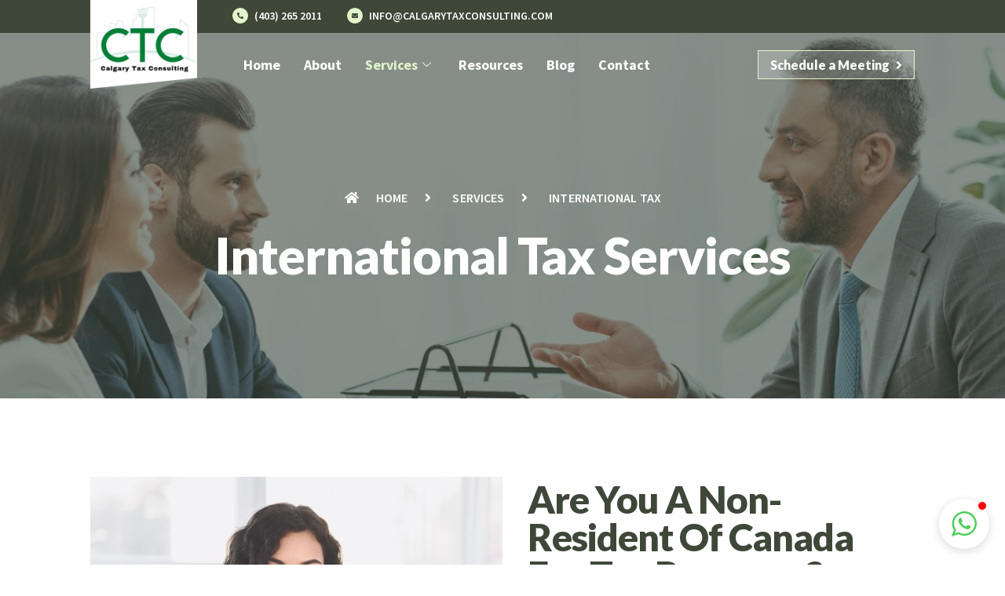

--- FILE ---
content_type: text/html; charset=UTF-8
request_url: https://calgarytaxconsulting.com/tax-consultant-services-calgary/international-tax-service/
body_size: 15578
content:
<!DOCTYPE html>
<html dir="ltr" lang="en-US"
	prefix="og: https://ogp.me/ns#" >
<head>
	<meta charset="UTF-8">
	<meta name="viewport" content="width=device-width, initial-scale=1.0"/>
		<title>International Tax Services Canada | Tax Consulting</title>

		<!-- All in One SEO 4.3.9 - aioseo.com -->
		<meta name="description" content="Are you a non-resident of Canada for tax purposes? Calgary Tax Consulting International Tax Services in Canada will provide expert tax consulting services." />
		<meta name="robots" content="max-image-preview:large" />
		<meta name="google-site-verification" content="y-eTGWQFuvM2T4zqn9V_DO3kl4YRw0ijgtCS0-urpls" />
		<link rel="canonical" href="https://calgarytaxconsulting.com/tax-consultant-services-calgary/international-tax-service/" />
		<meta name="generator" content="All in One SEO (AIOSEO) 4.3.9" />
		<meta property="og:locale" content="en_US" />
		<meta property="og:site_name" content="Calgary Tax Consulting Inc. - Tax Consultant &amp; Accounting Services" />
		<meta property="og:type" content="article" />
		<meta property="og:title" content="International Tax" />
		<meta property="og:description" content="home Services International Tax International Tax Services Are you a non-resident of Canada for tax purposes? For some people, it can be a little confusing to first figure out if you are a resident of Canada or not. To make it a little easier we have broken it down for you.As per CRA, you are" />
		<meta property="og:url" content="https://calgarytaxconsulting.com/tax-consultant-services-calgary/international-tax-service/" />
		<meta property="article:published_time" content="2023-01-31T16:41:45+00:00" />
		<meta property="article:modified_time" content="2023-03-09T10:07:28+00:00" />
		<meta name="twitter:card" content="summary_large_image" />
		<meta name="twitter:title" content="International Tax" />
		<meta name="twitter:description" content="home Services International Tax International Tax Services Are you a non-resident of Canada for tax purposes? For some people, it can be a little confusing to first figure out if you are a resident of Canada or not. To make it a little easier we have broken it down for you.As per CRA, you are" />
		<script type="application/ld+json" class="aioseo-schema">
			{"@context":"https:\/\/schema.org","@graph":[{"@type":"BreadcrumbList","@id":"https:\/\/calgarytaxconsulting.com\/tax-consultant-services-calgary\/international-tax-service\/#breadcrumblist","itemListElement":[{"@type":"ListItem","@id":"https:\/\/calgarytaxconsulting.com\/#listItem","position":1,"item":{"@type":"WebPage","@id":"https:\/\/calgarytaxconsulting.com\/","name":"Home","description":"Looking for a tax consultant in Calgary? Our team of experts can provide you with business & personal tax services that will help you save money and stay compliant.","url":"https:\/\/calgarytaxconsulting.com\/"},"nextItem":"https:\/\/calgarytaxconsulting.com\/tax-consultant-services-calgary\/#listItem"},{"@type":"ListItem","@id":"https:\/\/calgarytaxconsulting.com\/tax-consultant-services-calgary\/#listItem","position":2,"item":{"@type":"WebPage","@id":"https:\/\/calgarytaxconsulting.com\/tax-consultant-services-calgary\/","name":"Services","description":"CTC Services provides income tax advisor, bookkeeping reviews, audit & tax consultant services. CTC is committed to providing quality tax services for you.","url":"https:\/\/calgarytaxconsulting.com\/tax-consultant-services-calgary\/"},"nextItem":"https:\/\/calgarytaxconsulting.com\/tax-consultant-services-calgary\/international-tax-service\/#listItem","previousItem":"https:\/\/calgarytaxconsulting.com\/#listItem"},{"@type":"ListItem","@id":"https:\/\/calgarytaxconsulting.com\/tax-consultant-services-calgary\/international-tax-service\/#listItem","position":3,"item":{"@type":"WebPage","@id":"https:\/\/calgarytaxconsulting.com\/tax-consultant-services-calgary\/international-tax-service\/","name":"International Tax","description":"Are you a non-resident of Canada for tax purposes? Calgary Tax Consulting International Tax Services in Canada will provide expert tax consulting services.","url":"https:\/\/calgarytaxconsulting.com\/tax-consultant-services-calgary\/international-tax-service\/"},"previousItem":"https:\/\/calgarytaxconsulting.com\/tax-consultant-services-calgary\/#listItem"}]},{"@type":"Organization","@id":"https:\/\/calgarytaxconsulting.com\/#organization","name":"Calgary Tax Consulting Inc.","url":"https:\/\/calgarytaxconsulting.com\/"},{"@type":"WebPage","@id":"https:\/\/calgarytaxconsulting.com\/tax-consultant-services-calgary\/international-tax-service\/#webpage","url":"https:\/\/calgarytaxconsulting.com\/tax-consultant-services-calgary\/international-tax-service\/","name":"International Tax Services Canada | Tax Consulting","description":"Are you a non-resident of Canada for tax purposes? Calgary Tax Consulting International Tax Services in Canada will provide expert tax consulting services.","inLanguage":"en-US","isPartOf":{"@id":"https:\/\/calgarytaxconsulting.com\/#website"},"breadcrumb":{"@id":"https:\/\/calgarytaxconsulting.com\/tax-consultant-services-calgary\/international-tax-service\/#breadcrumblist"},"datePublished":"2023-01-31T16:41:45+00:00","dateModified":"2023-03-09T10:07:28+00:00"},{"@type":"WebSite","@id":"https:\/\/calgarytaxconsulting.com\/#website","url":"https:\/\/calgarytaxconsulting.com\/","name":"Calgary Tax Consulting Inc.","description":"Tax Consultant & Accounting Services","inLanguage":"en-US","publisher":{"@id":"https:\/\/calgarytaxconsulting.com\/#organization"}}]}
		</script>
		<!-- All in One SEO -->

<link rel='dns-prefetch' href='//www.googletagmanager.com' />
<link rel="alternate" type="application/rss+xml" title="Calgary Tax Consulting Inc. &raquo; Feed" href="https://calgarytaxconsulting.com/feed/" />
<link rel="alternate" type="application/rss+xml" title="Calgary Tax Consulting Inc. &raquo; Comments Feed" href="https://calgarytaxconsulting.com/comments/feed/" />
<link rel="alternate" title="oEmbed (JSON)" type="application/json+oembed" href="https://calgarytaxconsulting.com/wp-json/oembed/1.0/embed?url=https%3A%2F%2Fcalgarytaxconsulting.com%2Ftax-consultant-services-calgary%2Finternational-tax-service%2F" />
<link rel="alternate" title="oEmbed (XML)" type="text/xml+oembed" href="https://calgarytaxconsulting.com/wp-json/oembed/1.0/embed?url=https%3A%2F%2Fcalgarytaxconsulting.com%2Ftax-consultant-services-calgary%2Finternational-tax-service%2F&#038;format=xml" />
		<!-- This site uses the Google Analytics by MonsterInsights plugin v8.16 - Using Analytics tracking - https://www.monsterinsights.com/ -->
		<!-- Note: MonsterInsights is not currently configured on this site. The site owner needs to authenticate with Google Analytics in the MonsterInsights settings panel. -->
					<!-- No UA code set -->
				<!-- / Google Analytics by MonsterInsights -->
		<style id='wp-img-auto-sizes-contain-inline-css'>
img:is([sizes=auto i],[sizes^="auto," i]){contain-intrinsic-size:3000px 1500px}
/*# sourceURL=wp-img-auto-sizes-contain-inline-css */
</style>
<link rel='stylesheet' id='elementor-frontend-css' href='https://calgarytaxconsulting.com/wp-content/plugins/elementor/assets/css/frontend-lite.min.css?ver=3.14.0' media='all' />
<link rel='stylesheet' id='elementor-post-51-css' href='https://calgarytaxconsulting.com/wp-content/uploads/elementor/css/post-51.css?ver=1687339233' media='all' />
<link rel='stylesheet' id='elementor-post-58-css' href='https://calgarytaxconsulting.com/wp-content/uploads/elementor/css/post-58.css?ver=1765220098' media='all' />
<style id='wp-emoji-styles-inline-css'>

	img.wp-smiley, img.emoji {
		display: inline !important;
		border: none !important;
		box-shadow: none !important;
		height: 1em !important;
		width: 1em !important;
		margin: 0 0.07em !important;
		vertical-align: -0.1em !important;
		background: none !important;
		padding: 0 !important;
	}
/*# sourceURL=wp-emoji-styles-inline-css */
</style>
<link rel='stylesheet' id='wp-block-library-css' href='https://calgarytaxconsulting.com/wp-includes/css/dist/block-library/style.min.css?ver=6.9' media='all' />

<style id='classic-theme-styles-inline-css'>
/*! This file is auto-generated */
.wp-block-button__link{color:#fff;background-color:#32373c;border-radius:9999px;box-shadow:none;text-decoration:none;padding:calc(.667em + 2px) calc(1.333em + 2px);font-size:1.125em}.wp-block-file__button{background:#32373c;color:#fff;text-decoration:none}
/*# sourceURL=/wp-includes/css/classic-themes.min.css */
</style>
<link rel='stylesheet' id='contact-form-7-css' href='https://calgarytaxconsulting.com/wp-content/plugins/contact-form-7/includes/css/styles.css?ver=5.7.7' media='all' />
<link rel='stylesheet' id='hello-elementor-css' href='https://calgarytaxconsulting.com/wp-content/themes/hello-elementor/style.min.css?ver=2.7.1' media='all' />
<link rel='stylesheet' id='hello-elementor-theme-style-css' href='https://calgarytaxconsulting.com/wp-content/themes/hello-elementor/theme.min.css?ver=2.7.1' media='all' />
<link rel='stylesheet' id='elementor-post-10-css' href='https://calgarytaxconsulting.com/wp-content/uploads/elementor/css/post-10.css?ver=1687339234' media='all' />
<link rel='stylesheet' id='elementor-icons-ekiticons-css' href='https://calgarytaxconsulting.com/wp-content/plugins/elementskit-lite/modules/elementskit-icon-pack/assets/css/ekiticons.css?ver=2.8.8' media='all' />
<link rel='stylesheet' id='elementor-icons-css' href='https://calgarytaxconsulting.com/wp-content/plugins/elementor/assets/lib/eicons/css/elementor-icons.min.css?ver=5.20.0' media='all' />
<link rel='stylesheet' id='swiper-css' href='https://calgarytaxconsulting.com/wp-content/plugins/elementor/assets/lib/swiper/css/swiper.min.css?ver=5.3.6' media='all' />
<link rel='stylesheet' id='elementor-post-2331-css' href='https://calgarytaxconsulting.com/wp-content/uploads/elementor/css/post-2331.css?ver=1687374868' media='all' />
<link rel='stylesheet' id='ekit-widget-styles-css' href='https://calgarytaxconsulting.com/wp-content/plugins/elementskit-lite/widgets/init/assets/css/widget-styles.css?ver=2.8.8' media='all' />
<link rel='stylesheet' id='ekit-responsive-css' href='https://calgarytaxconsulting.com/wp-content/plugins/elementskit-lite/widgets/init/assets/css/responsive.css?ver=2.8.8' media='all' />
<link rel='stylesheet' id='google-fonts-1-css' href='https://fonts.googleapis.com/css?family=Lato%3A100%2C100italic%2C200%2C200italic%2C300%2C300italic%2C400%2C400italic%2C500%2C500italic%2C600%2C600italic%2C700%2C700italic%2C800%2C800italic%2C900%2C900italic%7CSource+Sans+Pro%3A100%2C100italic%2C200%2C200italic%2C300%2C300italic%2C400%2C400italic%2C500%2C500italic%2C600%2C600italic%2C700%2C700italic%2C800%2C800italic%2C900%2C900italic&#038;display=swap&#038;ver=6.9' media='all' />
<link rel='stylesheet' id='elementor-icons-shared-0-css' href='https://calgarytaxconsulting.com/wp-content/plugins/elementor/assets/lib/font-awesome/css/fontawesome.min.css?ver=5.15.3' media='all' />
<link rel='stylesheet' id='elementor-icons-fa-solid-css' href='https://calgarytaxconsulting.com/wp-content/plugins/elementor/assets/lib/font-awesome/css/solid.min.css?ver=5.15.3' media='all' />
<link rel='stylesheet' id='elementor-icons-fa-brands-css' href='https://calgarytaxconsulting.com/wp-content/plugins/elementor/assets/lib/font-awesome/css/brands.min.css?ver=5.15.3' media='all' />
<link rel="preconnect" href="https://fonts.gstatic.com/" crossorigin><script src="https://calgarytaxconsulting.com/wp-includes/js/jquery/jquery.min.js?ver=3.7.1" id="jquery-core-js"></script>
<script src="https://calgarytaxconsulting.com/wp-includes/js/jquery/jquery-migrate.min.js?ver=3.4.1" id="jquery-migrate-js"></script>

<!-- Google Analytics snippet added by Site Kit -->
<script src="https://www.googletagmanager.com/gtag/js?id=UA-258977851-1" id="google_gtagjs-js" async></script>
<script id="google_gtagjs-js-after">
window.dataLayer = window.dataLayer || [];function gtag(){dataLayer.push(arguments);}
gtag('set', 'linker', {"domains":["calgarytaxconsulting.com"]} );
gtag("js", new Date());
gtag("set", "developer_id.dZTNiMT", true);
gtag("config", "UA-258977851-1", {"anonymize_ip":true});
gtag("config", "G-6R4PYLEE2X");
//# sourceURL=google_gtagjs-js-after
</script>

<!-- End Google Analytics snippet added by Site Kit -->
<link rel="https://api.w.org/" href="https://calgarytaxconsulting.com/wp-json/" /><link rel="alternate" title="JSON" type="application/json" href="https://calgarytaxconsulting.com/wp-json/wp/v2/pages/2331" /><link rel="EditURI" type="application/rsd+xml" title="RSD" href="https://calgarytaxconsulting.com/xmlrpc.php?rsd" />
<meta name="generator" content="WordPress 6.9" />
<link rel='shortlink' href='https://calgarytaxconsulting.com/?p=2331' />
<meta name="generator" content="Site Kit by Google 1.103.0" /><!-- Google Tag Manager -->
<script>(function(w,d,s,l,i){w[l]=w[l]||[];w[l].push({'gtm.start':
new Date().getTime(),event:'gtm.js'});var f=d.getElementsByTagName(s)[0],
j=d.createElement(s),dl=l!='dataLayer'?'&l='+l:'';j.async=true;j.src=
'https://www.googletagmanager.com/gtm.js?id='+i+dl;f.parentNode.insertBefore(j,f);
})(window,document,'script','dataLayer','GTM-P8NMWP4');</script>
<!-- End Google Tag Manager -->
<meta name="generator" content="Elementor 3.14.0; features: e_dom_optimization, e_optimized_assets_loading, e_optimized_css_loading, a11y_improvements, additional_custom_breakpoints; settings: css_print_method-external, google_font-enabled, font_display-swap">
			<meta name="theme-color" content="#FFFFFF">
			<link rel="icon" href="https://calgarytaxconsulting.com/wp-content/uploads/2022/12/cropped-shield-white-32x32.png" sizes="32x32" />
<link rel="icon" href="https://calgarytaxconsulting.com/wp-content/uploads/2022/12/cropped-shield-white-192x192.png" sizes="192x192" />
<link rel="apple-touch-icon" href="https://calgarytaxconsulting.com/wp-content/uploads/2022/12/cropped-shield-white-180x180.png" />
<meta name="msapplication-TileImage" content="https://calgarytaxconsulting.com/wp-content/uploads/2022/12/cropped-shield-white-270x270.png" />
		<style id="wp-custom-css">
			.wpcf7-form p{
	margin-bottom: 0 !important;
}		</style>
		</head>
<body data-rsssl=1 class="wp-singular page-template page-template-elementor_header_footer page page-id-2331 page-parent page-child parent-pageid-200 wp-theme-hello-elementor elementor-default elementor-template-full-width elementor-kit-10 elementor-page elementor-page-2331">
<!-- Google Tag Manager (noscript) -->
<noscript><iframe src="https://www.googletagmanager.com/ns.html?id=GTM-P8NMWP4"
height="0" width="0" style="display:none;visibility:hidden"></iframe></noscript>
<!-- End Google Tag Manager (noscript) -->
<div class="ekit-template-content-markup ekit-template-content-header ekit-template-content-theme-support">
		<div data-elementor-type="wp-post" data-elementor-id="51" class="elementor elementor-51">
									<section class="elementor-section elementor-top-section elementor-element elementor-element-79f8d38f elementor-hidden-mobile elementor-section-boxed elementor-section-height-default elementor-section-height-default" data-id="79f8d38f" data-element_type="section" data-settings="{&quot;background_background&quot;:&quot;classic&quot;}">
						<div class="elementor-container elementor-column-gap-no">
					<div class="elementor-column elementor-col-50 elementor-top-column elementor-element elementor-element-6852b502" data-id="6852b502" data-element_type="column">
			<div class="elementor-widget-wrap elementor-element-populated">
								<section class="elementor-section elementor-inner-section elementor-element elementor-element-a69e0e3 elementor-section-boxed elementor-section-height-default elementor-section-height-default" data-id="a69e0e3" data-element_type="section">
						<div class="elementor-container elementor-column-gap-no">
					<div class="elementor-column elementor-col-50 elementor-inner-column elementor-element elementor-element-70e4770c elementor-hidden-mobile" data-id="70e4770c" data-element_type="column">
			<div class="elementor-widget-wrap elementor-element-populated">
								<div class="elementor-element elementor-element-e6ec166 elementor-widget elementor-widget-image" data-id="e6ec166" data-element_type="widget" data-widget_type="image.default">
				<div class="elementor-widget-container">
			<style>/*! elementor - v3.14.0 - 18-06-2023 */
.elementor-widget-image{text-align:center}.elementor-widget-image a{display:inline-block}.elementor-widget-image a img[src$=".svg"]{width:48px}.elementor-widget-image img{vertical-align:middle;display:inline-block}</style>												<img width="150" height="125" src="https://calgarytaxconsulting.com/wp-content/uploads/2022/12/logo-ctc-1.png" class="attachment-large size-large wp-image-1735" alt="" />															</div>
				</div>
					</div>
		</div>
				<div class="elementor-column elementor-col-50 elementor-inner-column elementor-element elementor-element-42584dd7" data-id="42584dd7" data-element_type="column">
			<div class="elementor-widget-wrap elementor-element-populated">
								<div class="elementor-element elementor-element-54fec1c2 elementor-view-stacked elementor-position-left elementor-widget__width-auto elementor-shape-circle elementor-mobile-position-top elementor-vertical-align-top elementor-widget elementor-widget-icon-box" data-id="54fec1c2" data-element_type="widget" data-widget_type="icon-box.default">
				<div class="elementor-widget-container">
			<link rel="stylesheet" href="https://calgarytaxconsulting.com/wp-content/plugins/elementor/assets/css/widget-icon-box.min.css">		<div class="elementor-icon-box-wrapper">
						<div class="elementor-icon-box-icon">
				<a class="elementor-icon elementor-animation-" href="tel:4032652011">
				<i aria-hidden="true" class="fas fa-phone-alt"></i>				</a>
			</div>
						<div class="elementor-icon-box-content">
				<div class="elementor-icon-box-title">
					<a href="tel:4032652011" >
						(403) 265 2011					</a>
				</div>
							</div>
		</div>
				</div>
				</div>
				<div class="elementor-element elementor-element-5c3c0c1b elementor-view-stacked elementor-position-left elementor-widget__width-auto elementor-shape-circle elementor-mobile-position-top elementor-vertical-align-top elementor-widget elementor-widget-icon-box" data-id="5c3c0c1b" data-element_type="widget" data-widget_type="icon-box.default">
				<div class="elementor-widget-container">
					<div class="elementor-icon-box-wrapper">
						<div class="elementor-icon-box-icon">
				<a class="elementor-icon elementor-animation-" href="mailto:info@calgarytaxconsulting.com">
				<i aria-hidden="true" class="fas fa-envelope"></i>				</a>
			</div>
						<div class="elementor-icon-box-content">
				<div class="elementor-icon-box-title">
					<a href="mailto:info@calgarytaxconsulting.com" >
						INFO@CALGARYTAXCONSULTING.COM					</a>
				</div>
							</div>
		</div>
				</div>
				</div>
					</div>
		</div>
							</div>
		</section>
					</div>
		</div>
				<div class="elementor-column elementor-col-50 elementor-top-column elementor-element elementor-element-1809b97b" data-id="1809b97b" data-element_type="column">
			<div class="elementor-widget-wrap">
									</div>
		</div>
							</div>
		</section>
				<section class="elementor-section elementor-top-section elementor-element elementor-element-a793b37 elementor-section-boxed elementor-section-height-default elementor-section-height-default" data-id="a793b37" data-element_type="section">
						<div class="elementor-container elementor-column-gap-no">
					<div class="elementor-column elementor-col-50 elementor-top-column elementor-element elementor-element-a831e5b" data-id="a831e5b" data-element_type="column">
			<div class="elementor-widget-wrap elementor-element-populated">
								<section class="elementor-section elementor-inner-section elementor-element elementor-element-17e4f76b elementor-section-boxed elementor-section-height-default elementor-section-height-default" data-id="17e4f76b" data-element_type="section">
						<div class="elementor-container elementor-column-gap-no">
					<div class="elementor-column elementor-col-50 elementor-inner-column elementor-element elementor-element-604a66d7" data-id="604a66d7" data-element_type="column">
			<div class="elementor-widget-wrap elementor-element-populated">
								<div class="elementor-element elementor-element-1ece734 elementor-hidden-desktop elementor-hidden-tablet elementor-widget elementor-widget-image" data-id="1ece734" data-element_type="widget" data-widget_type="image.default">
				<div class="elementor-widget-container">
															<img width="150" height="125" src="https://calgarytaxconsulting.com/wp-content/uploads/2022/12/logo-ctc-1.png" class="attachment-large size-large wp-image-1735" alt="" />															</div>
				</div>
					</div>
		</div>
				<div class="elementor-column elementor-col-50 elementor-inner-column elementor-element elementor-element-41a6e64d" data-id="41a6e64d" data-element_type="column">
			<div class="elementor-widget-wrap elementor-element-populated">
								<div class="elementor-element elementor-element-8a80c5b elementor-widget elementor-widget-ekit-nav-menu" data-id="8a80c5b" data-element_type="widget" data-widget_type="ekit-nav-menu.default">
				<div class="elementor-widget-container">
			<div class="ekit-wid-con ekit_menu_responsive_tablet" data-hamburger-icon="" data-hamburger-icon-type="icon" data-responsive-breakpoint="1024">            <button class="elementskit-menu-hamburger elementskit-menu-toggler"  type="button" aria-label="hamburger-icon">
                                    <span class="elementskit-menu-hamburger-icon"></span><span class="elementskit-menu-hamburger-icon"></span><span class="elementskit-menu-hamburger-icon"></span>
                            </button>
            <div id="ekit-megamenu-main-menu" class="elementskit-menu-container elementskit-menu-offcanvas-elements elementskit-navbar-nav-default elementskit_line_arrow ekit-nav-menu-one-page-no ekit-nav-dropdown-hover"><ul id="menu-main-menu" class="elementskit-navbar-nav elementskit-menu-po-left submenu-click-on-icon"><li id="menu-item-78" class="menu-item menu-item-type-post_type menu-item-object-page menu-item-home menu-item-78 nav-item elementskit-mobile-builder-content" data-vertical-menu=750px><a href="https://calgarytaxconsulting.com/" class="ekit-menu-nav-link">Home</a></li>
<li id="menu-item-282" class="menu-item menu-item-type-post_type menu-item-object-page menu-item-282 nav-item elementskit-mobile-builder-content" data-vertical-menu=750px><a href="https://calgarytaxconsulting.com/about/" class="ekit-menu-nav-link">About</a></li>
<li id="menu-item-283" class="menu-item menu-item-type-post_type menu-item-object-page current-page-ancestor current-menu-ancestor current-menu-parent current-page-parent current_page_parent current_page_ancestor menu-item-has-children menu-item-283 nav-item elementskit-dropdown-has relative_position elementskit-dropdown-menu-default_width elementskit-mobile-builder-content" data-vertical-menu=750px><a href="https://calgarytaxconsulting.com/tax-consultant-services-calgary/" class="ekit-menu-nav-link ekit-menu-dropdown-toggle">Services<i class="icon icon-down-arrow1 elementskit-submenu-indicator"></i></a>
<ul class="elementskit-dropdown elementskit-submenu-panel">
	<li id="menu-item-287" class="menu-item menu-item-type-post_type menu-item-object-page menu-item-287 nav-item elementskit-mobile-builder-content" data-vertical-menu=750px><a href="https://calgarytaxconsulting.com/audit-representation-services-calgary/" class=" dropdown-item">Audit Representation</a>	<li id="menu-item-288" class="menu-item menu-item-type-post_type menu-item-object-page menu-item-288 nav-item elementskit-mobile-builder-content" data-vertical-menu=750px><a href="https://calgarytaxconsulting.com/tax-and-bookkeeping-services-calgary/" class=" dropdown-item">Bookkeeping Review</a>	<li id="menu-item-289" class="menu-item menu-item-type-post_type menu-item-object-page menu-item-289 nav-item elementskit-mobile-builder-content" data-vertical-menu=750px><a href="https://calgarytaxconsulting.com/corporate-tax-return-services-calgary/" class=" dropdown-item">Corporate Tax Returns</a>	<li id="menu-item-290" class="menu-item menu-item-type-post_type menu-item-object-page menu-item-290 nav-item elementskit-mobile-builder-content" data-vertical-menu=750px><a href="https://calgarytaxconsulting.com/financial-statements-services-calgary/" class=" dropdown-item">Financial Statements</a>	<li id="menu-item-291" class="menu-item menu-item-type-post_type menu-item-object-page menu-item-has-children menu-item-291 nav-item elementskit-dropdown-has relative_position elementskit-dropdown-menu-default_width elementskit-mobile-builder-content" data-vertical-menu=750px><a href="https://calgarytaxconsulting.com/personal-tax-services-calgary/" class=" dropdown-item">Personal Tax<i class="icon icon-down-arrow1 elementskit-submenu-indicator"></i></a>
	<ul class="elementskit-dropdown elementskit-submenu-panel">
		<li id="menu-item-2370" class="menu-item menu-item-type-post_type menu-item-object-page menu-item-2370 nav-item elementskit-mobile-builder-content" data-vertical-menu=750px><a href="https://calgarytaxconsulting.com/personal-tax-services-calgary/tax-return-service/" class=" dropdown-item">Personal Tax Return</a>		<li id="menu-item-2371" class="menu-item menu-item-type-post_type menu-item-object-page menu-item-2371 nav-item elementskit-mobile-builder-content" data-vertical-menu=750px><a href="https://calgarytaxconsulting.com/personal-tax-services-calgary/personal-estate-tax-succession-planning-services/" class=" dropdown-item">eState and Tax Succession Planning</a>		<li id="menu-item-2373" class="menu-item menu-item-type-post_type menu-item-object-page menu-item-2373 nav-item elementskit-mobile-builder-content" data-vertical-menu=750px><a href="https://calgarytaxconsulting.com/personal-tax-services-calgary/personal-t1-self-employed-texes-services/" class=" dropdown-item">T1 Self Employed</a>	</ul>
	<li id="menu-item-2346" class="menu-item menu-item-type-post_type menu-item-object-page current-menu-item page_item page-item-2331 current_page_item menu-item-has-children menu-item-2346 nav-item elementskit-dropdown-has relative_position elementskit-dropdown-menu-default_width elementskit-mobile-builder-content active" data-vertical-menu=750px><a href="https://calgarytaxconsulting.com/tax-consultant-services-calgary/international-tax-service/" class=" dropdown-item active">International Tax<i class="icon icon-down-arrow1 elementskit-submenu-indicator"></i></a>
	<ul class="elementskit-dropdown elementskit-submenu-panel">
		<li id="menu-item-2155" class="menu-item menu-item-type-post_type menu-item-object-page menu-item-has-children menu-item-2155 nav-item elementskit-dropdown-has relative_position elementskit-dropdown-menu-default_width elementskit-mobile-builder-content" data-vertical-menu=750px><a href="https://calgarytaxconsulting.com/tax-consultant-services-calgary/international-tax-service/non-resident-income-tax-service/" class=" dropdown-item">Non-Resident Tax<i class="icon icon-down-arrow1 elementskit-submenu-indicator"></i></a>
		<ul class="elementskit-dropdown elementskit-submenu-panel">
			<li id="menu-item-2360" class="menu-item menu-item-type-post_type menu-item-object-page menu-item-2360 nav-item elementskit-mobile-builder-content" data-vertical-menu=750px><a href="https://calgarytaxconsulting.com/tax-consultant-services-calgary/international-tax-service/non-resident-income-tax-service/electing-under-section-216/" class=" dropdown-item">Section 216</a>			<li id="menu-item-2361" class="menu-item menu-item-type-post_type menu-item-object-page menu-item-2361 nav-item elementskit-mobile-builder-content" data-vertical-menu=750px><a href="https://calgarytaxconsulting.com/tax-consultant-services-calgary/international-tax-service/non-resident-income-tax-service/electing-under-section-217/" class=" dropdown-item">Section 217</a>			<li id="menu-item-2358" class="menu-item menu-item-type-post_type menu-item-object-page menu-item-2358 nav-item elementskit-mobile-builder-content" data-vertical-menu=750px><a href="https://calgarytaxconsulting.com/tax-consultant-services-calgary/international-tax-service/non-resident-income-tax-service/certificate-of-compliance-section-116/" class=" dropdown-item">Certificate of Compliance Section 116</a>		</ul>
		<li id="menu-item-2336" class="menu-item menu-item-type-post_type menu-item-object-page menu-item-2336 nav-item elementskit-mobile-builder-content" data-vertical-menu=750px><a href="https://calgarytaxconsulting.com/tax-consultant-services-calgary/international-tax-service/international-departure-tax-return-service/" class=" dropdown-item">Departure Tax Return</a>	</ul>
	<li id="menu-item-292" class="menu-item menu-item-type-post_type menu-item-object-page menu-item-292 nav-item elementskit-mobile-builder-content" data-vertical-menu=750px><a href="https://calgarytaxconsulting.com/tax-review-services-calgary/" class=" dropdown-item">Tax Review</a>	<li id="menu-item-293" class="menu-item menu-item-type-post_type menu-item-object-page menu-item-293 nav-item elementskit-mobile-builder-content" data-vertical-menu=750px><a href="https://calgarytaxconsulting.com/wage-analysis-services-calgary/" class=" dropdown-item">Wage Analysis</a>	<li id="menu-item-294" class="menu-item menu-item-type-post_type menu-item-object-page menu-item-294 nav-item elementskit-mobile-builder-content" data-vertical-menu=750px><a href="https://calgarytaxconsulting.com/year-end-tax-planning-consultant-services-calgary/" class=" dropdown-item">Year End Tax Planning</a></ul>
</li>
<li id="menu-item-285" class="menu-item menu-item-type-post_type menu-item-object-page menu-item-285 nav-item elementskit-mobile-builder-content" data-vertical-menu=750px><a href="https://calgarytaxconsulting.com/resources/" class="ekit-menu-nav-link">Resources</a></li>
<li id="menu-item-2058" class="menu-item menu-item-type-post_type menu-item-object-page menu-item-2058 nav-item elementskit-mobile-builder-content" data-vertical-menu=750px><a href="https://calgarytaxconsulting.com/blog/" class="ekit-menu-nav-link">Blog</a></li>
<li id="menu-item-284" class="menu-item menu-item-type-post_type menu-item-object-page menu-item-284 nav-item elementskit-mobile-builder-content" data-vertical-menu=750px><a href="https://calgarytaxconsulting.com/contact/" class="ekit-menu-nav-link">Contact</a></li>
</ul><div class="elementskit-nav-identity-panel">
				<div class="elementskit-site-title">
					<a class="elementskit-nav-logo" href="https://calgarytaxconsulting.com" target="_self" rel="">
						<img src="" title="" alt="" />
					</a> 
				</div><button class="elementskit-menu-close elementskit-menu-toggler" type="button">X</button></div></div><div class="elementskit-menu-overlay elementskit-menu-offcanvas-elements elementskit-menu-toggler ekit-nav-menu--overlay"></div></div>		</div>
				</div>
					</div>
		</div>
							</div>
		</section>
					</div>
		</div>
				<div class="elementor-column elementor-col-50 elementor-top-column elementor-element elementor-element-107f9580 elementor-hidden-mobile" data-id="107f9580" data-element_type="column">
			<div class="elementor-widget-wrap elementor-element-populated">
								<div class="elementor-element elementor-element-210669f3 elementor-align-right elementor-widget elementor-widget-button" data-id="210669f3" data-element_type="widget" data-widget_type="button.default">
				<div class="elementor-widget-container">
					<div class="elementor-button-wrapper">
			<a class="elementor-button elementor-button-link elementor-size-sm elementor-animation-float" href="https://calgarytaxconsulting.com/appointment/">
						<span class="elementor-button-content-wrapper">
						<span class="elementor-button-icon elementor-align-icon-right">
				<i aria-hidden="true" class="fas fa-angle-right"></i>			</span>
						<span class="elementor-button-text">Schedule a Meeting</span>
		</span>
					</a>
		</div>
				</div>
				</div>
					</div>
		</div>
							</div>
		</section>
							</div>
		</div>
		<div data-elementor-type="wp-page" data-elementor-id="2331" class="elementor elementor-2331">
									<section class="elementor-section elementor-top-section elementor-element elementor-element-5ef1ff92 elementor-section-boxed elementor-section-height-default elementor-section-height-default" data-id="5ef1ff92" data-element_type="section" data-settings="{&quot;background_background&quot;:&quot;classic&quot;}">
							<div class="elementor-background-overlay"></div>
							<div class="elementor-container elementor-column-gap-no">
					<div class="elementor-column elementor-col-100 elementor-top-column elementor-element elementor-element-34b687ee" data-id="34b687ee" data-element_type="column">
			<div class="elementor-widget-wrap elementor-element-populated">
								<div class="elementor-element elementor-element-2ea13cea elementor-icon-list--layout-inline elementor-align-center elementor-list-item-link-full_width elementor-invisible elementor-widget elementor-widget-icon-list" data-id="2ea13cea" data-element_type="widget" data-settings="{&quot;_animation&quot;:&quot;fadeInDown&quot;}" data-widget_type="icon-list.default">
				<div class="elementor-widget-container">
			<link rel="stylesheet" href="https://calgarytaxconsulting.com/wp-content/plugins/elementor/assets/css/widget-icon-list.min.css">		<ul class="elementor-icon-list-items elementor-inline-items">
							<li class="elementor-icon-list-item elementor-inline-item">
											<span class="elementor-icon-list-icon">
							<i aria-hidden="true" class="fas fa-home"></i>						</span>
										<span class="elementor-icon-list-text">home</span>
									</li>
								<li class="elementor-icon-list-item elementor-inline-item">
											<span class="elementor-icon-list-icon">
							<i aria-hidden="true" class="fas fa-angle-right"></i>						</span>
										<span class="elementor-icon-list-text">Services</span>
									</li>
								<li class="elementor-icon-list-item elementor-inline-item">
											<a href="https://calgarytaxconsulting.com/services/international-tax/">

												<span class="elementor-icon-list-icon">
							<i aria-hidden="true" class="fas fa-angle-right"></i>						</span>
										<span class="elementor-icon-list-text">International Tax</span>
											</a>
									</li>
						</ul>
				</div>
				</div>
				<div class="elementor-element elementor-element-18b8c610 elementor-invisible elementor-widget elementor-widget-heading" data-id="18b8c610" data-element_type="widget" data-settings="{&quot;_animation&quot;:&quot;fadeInUp&quot;}" data-widget_type="heading.default">
				<div class="elementor-widget-container">
			<style>/*! elementor - v3.14.0 - 18-06-2023 */
.elementor-heading-title{padding:0;margin:0;line-height:1}.elementor-widget-heading .elementor-heading-title[class*=elementor-size-]>a{color:inherit;font-size:inherit;line-height:inherit}.elementor-widget-heading .elementor-heading-title.elementor-size-small{font-size:15px}.elementor-widget-heading .elementor-heading-title.elementor-size-medium{font-size:19px}.elementor-widget-heading .elementor-heading-title.elementor-size-large{font-size:29px}.elementor-widget-heading .elementor-heading-title.elementor-size-xl{font-size:39px}.elementor-widget-heading .elementor-heading-title.elementor-size-xxl{font-size:59px}</style><h1 class="elementor-heading-title elementor-size-default">International Tax Services</h1>		</div>
				</div>
					</div>
		</div>
							</div>
		</section>
				<section class="elementor-section elementor-top-section elementor-element elementor-element-74691302 elementor-section-boxed elementor-section-height-default elementor-section-height-default" data-id="74691302" data-element_type="section">
						<div class="elementor-container elementor-column-gap-no">
					<div class="elementor-column elementor-col-100 elementor-top-column elementor-element elementor-element-e013c51" data-id="e013c51" data-element_type="column">
			<div class="elementor-widget-wrap elementor-element-populated">
								<section class="elementor-section elementor-inner-section elementor-element elementor-element-142c2e07 elementor-section-boxed elementor-section-height-default elementor-section-height-default" data-id="142c2e07" data-element_type="section">
						<div class="elementor-container elementor-column-gap-no">
					<div class="elementor-column elementor-col-50 elementor-inner-column elementor-element elementor-element-6e98a375" data-id="6e98a375" data-element_type="column">
			<div class="elementor-widget-wrap elementor-element-populated">
								<div class="elementor-element elementor-element-284b806f elementor-invisible elementor-widget elementor-widget-image" data-id="284b806f" data-element_type="widget" data-settings="{&quot;_animation&quot;:&quot;fadeInRight&quot;}" data-widget_type="image.default">
				<div class="elementor-widget-container">
															<img fetchpriority="high" decoding="async" width="525" height="573" src="https://calgarytaxconsulting.com/wp-content/uploads/2022/12/service-det-sect.jpg" class="attachment-full size-full wp-image-241" alt="" srcset="https://calgarytaxconsulting.com/wp-content/uploads/2022/12/service-det-sect.jpg 525w, https://calgarytaxconsulting.com/wp-content/uploads/2022/12/service-det-sect-275x300.jpg 275w" sizes="(max-width: 525px) 100vw, 525px" />															</div>
				</div>
					</div>
		</div>
				<div class="elementor-column elementor-col-50 elementor-inner-column elementor-element elementor-element-8c66851" data-id="8c66851" data-element_type="column">
			<div class="elementor-widget-wrap elementor-element-populated">
								<div class="elementor-element elementor-element-425b1dd7 elementor-invisible elementor-widget elementor-widget-heading" data-id="425b1dd7" data-element_type="widget" data-settings="{&quot;_animation&quot;:&quot;fadeInUp&quot;}" data-widget_type="heading.default">
				<div class="elementor-widget-container">
			<h2 class="elementor-heading-title elementor-size-default">Are you a non-resident of Canada for tax purposes?</h2>		</div>
				</div>
				<div class="elementor-element elementor-element-21debc5 elementor-invisible elementor-widget elementor-widget-text-editor" data-id="21debc5" data-element_type="widget" data-settings="{&quot;_animation&quot;:&quot;fadeInUp&quot;}" data-widget_type="text-editor.default">
				<div class="elementor-widget-container">
			<style>/*! elementor - v3.14.0 - 18-06-2023 */
.elementor-widget-text-editor.elementor-drop-cap-view-stacked .elementor-drop-cap{background-color:#69727d;color:#fff}.elementor-widget-text-editor.elementor-drop-cap-view-framed .elementor-drop-cap{color:#69727d;border:3px solid;background-color:transparent}.elementor-widget-text-editor:not(.elementor-drop-cap-view-default) .elementor-drop-cap{margin-top:8px}.elementor-widget-text-editor:not(.elementor-drop-cap-view-default) .elementor-drop-cap-letter{width:1em;height:1em}.elementor-widget-text-editor .elementor-drop-cap{float:left;text-align:center;line-height:1;font-size:50px}.elementor-widget-text-editor .elementor-drop-cap-letter{display:inline-block}</style>				<p>For some people, it can be a little confusing to first figure out if you are a resident of Canada or not. To make it a little easier we have broken it down for you.</p><p>As per CRA, you are a non-resident of Canada if the following situations apply to you:</p><ol><li>If you live in Canada from time to time but you do not have any residential ties* in Canada and</li><li>If you stayed in Canada for less than 183 days in the previous year or</li><li>If you live outside Canada throughout the entire tax year.</li></ol><p>If the above points apply to you then you are generally considered as a non-resident.</p>						</div>
				</div>
					</div>
		</div>
							</div>
		</section>
					</div>
		</div>
							</div>
		</section>
				<section class="elementor-section elementor-top-section elementor-element elementor-element-8bf2ce7 elementor-section-boxed elementor-section-height-default elementor-section-height-default" data-id="8bf2ce7" data-element_type="section">
						<div class="elementor-container elementor-column-gap-no">
					<div class="elementor-column elementor-col-50 elementor-top-column elementor-element elementor-element-2e823bb" data-id="2e823bb" data-element_type="column">
			<div class="elementor-widget-wrap elementor-element-populated">
								<div class="elementor-element elementor-element-6456e38 elementor-widget elementor-widget-heading" data-id="6456e38" data-element_type="widget" data-widget_type="heading.default">
				<div class="elementor-widget-container">
			<div class="elementor-heading-title elementor-size-default">CRA Determine</div>		</div>
				</div>
				<div class="elementor-element elementor-element-e315bb5 elementor-invisible elementor-widget elementor-widget-heading" data-id="e315bb5" data-element_type="widget" data-settings="{&quot;_animation&quot;:&quot;fadeInUp&quot;}" data-widget_type="heading.default">
				<div class="elementor-widget-container">
			<h2 class="elementor-heading-title elementor-size-default">The residency based on residential ties:</h2>		</div>
				</div>
				<div class="elementor-element elementor-element-f3a03ce elementor-widget elementor-widget-text-editor" data-id="f3a03ce" data-element_type="widget" data-widget_type="text-editor.default">
				<div class="elementor-widget-container">
							<p>If you have ties in Canada then you are considered a resident for tax purposes. There are two type of ties First Primary ties and Second&nbsp;Secondary ties.</p>
<p><strong>Primary ties:</strong> If you have a primary residence in Canada, a spouse or common-law partner or a dependent living in Canada, then you are considered a resident of Canada for tax purposes.</p>
<p><b>Secondary ties:</b> if you have a Driver’s license, Health Card, Furniture and Clothing, Bank account, Credit card, vehicles, pets, memberships in clubs, Pension plan, RRSP’s and TFSA, or other personal possessions in Canada then you MAY be considered a resident of Canada for tax purposes.</p>
<p>Secondary ties are always considered similar to a weighing scale, you are considered a resident depending on whichever country you have more ties.</p>
<h3>What are the different types of residency status?</h3>
<p>If you don’t qualify to be a proper resident or an ‘ordinarily’ resident/deemed resident then you may fit into the other categories. You may either be a factual resident or a deemed non-resident.</p>
<h3><strong>Who can be a factual resident?</strong></h3>
<p>A factual resident is a person who does not live in Canada (he/she is traveling etc) but he or she at least maintains residential ties (house, family, etc) with Canada. The residential ties were mentioned in detail earlier in this article.</p>
<p>Some people who may be categorized as factual residents include individuals teaching outside Canada, those vacationing outside Canada, those studying outside Canada, or those working outside Canada as well.</p>
<h3><strong>Are you a deemed non-resident?</strong></h3>
<p>This is where most people get confused. A deemed resident of Canada or Factual resident of Canada may be a person who maintains residential ties in Canada and they are also considered a resident of a country which has made a tax treaty with Canada. So if you have ties with a country which has made a treaty with Canada, and you also have residential ties in Canada then you may be considered a deemed non-resident. A deemed non-resident generally follows the same tax rules as a regular non-resident.</p>
<h3><strong>Are you a deemed-resident?</strong></h3>
<p>Anyone who lives in Canada more than 183 days even though he/she does not have ties with Canada but they will become deemed non-resident of Canada and they will be subject to tax on Canadian and worldwide income.</p>
<h3><strong>Tax consequences on worldwide income based on above situation: </strong></h3>
<p>So what does being a deemed resident, a factual resident, or a deemed non-resident of Canada actually mean for your worldwide income? The answer can vary from case to case but the general ruling is:</p>
<p><strong>Deemed resident:</strong> naturally, you will report all of your worldwide income to the CRA and be eligible for all tax credits, refunds, and benefits depending on your qualification.</p>
<p><strong>Factual resident:</strong> As a factual resident you will be treated exactly like a deemed resident and will report all of your worldwide income to the CRA and be eligible for all the tax credits, refunds, and benefits depending on what you qualify for.</p>
<p>Lastly, if you are a non-resident or a deemed non-resident then you only have to report your Canadian income to CRA and file your taxes, you do not have to report your worldwide income to CRA for the year.</p>
<h3><strong>Should I become a resident, a factual resident, or a non-resident of Canada for tax purposes?</strong></h3>
<p>It makes perfect sense to debate the above question when you are thinking of ways to save on your taxes. In order to get the best advice, you should get in touch with an <strong>accountant </strong>or a tax expert who can help guide you the right way and help you save on your taxes as much as possible.</p>
<p>One of the best traits our team has here at <strong>Calgary Tax Consulting</strong> is that they always stay by their clients’ side. If you have questions about your taxes or you require consultations from our accountants or other tax experts then we will gladly assist you. We make sure that every client has all their answers and that not a single person is left confused or even slightly puzzled.</p>						</div>
				</div>
					</div>
		</div>
				<div class="elementor-column elementor-col-50 elementor-top-column elementor-element elementor-element-63905ee elementor-invisible" data-id="63905ee" data-element_type="column" data-settings="{&quot;background_background&quot;:&quot;classic&quot;,&quot;animation&quot;:&quot;fadeInUp&quot;,&quot;animation_delay&quot;:&quot;600&quot;}">
			<div class="elementor-widget-wrap elementor-element-populated">
								<section class="elementor-section elementor-inner-section elementor-element elementor-element-dbc5549 elementor-section-boxed elementor-section-height-default elementor-section-height-default" data-id="dbc5549" data-element_type="section">
						<div class="elementor-container elementor-column-gap-default">
					<div class="elementor-column elementor-col-100 elementor-inner-column elementor-element elementor-element-a9ea882" data-id="a9ea882" data-element_type="column" data-settings="{&quot;background_background&quot;:&quot;classic&quot;}">
			<div class="elementor-widget-wrap elementor-element-populated">
					<div class="elementor-background-overlay"></div>
								<div class="elementor-element elementor-element-7c3b361 elementor-widget elementor-widget-heading" data-id="7c3b361" data-element_type="widget" data-widget_type="heading.default">
				<div class="elementor-widget-container">
			<h2 class="elementor-heading-title elementor-size-default">Worried about ITR filing after the due date?</h2>		</div>
				</div>
				<div class="elementor-element elementor-element-2bc44df elementor-widget elementor-widget-text-editor" data-id="2bc44df" data-element_type="widget" data-widget_type="text-editor.default">
				<div class="elementor-widget-container">
							<div class="side_ad_1"><div class="ad_img"><p>Let Calgary Tax Consulting experts file your belated return &amp; claim your tax.</p></div></div>						</div>
				</div>
				<div class="elementor-element elementor-element-7937165 elementor-icon-list--layout-traditional elementor-list-item-link-full_width elementor-widget elementor-widget-icon-list" data-id="7937165" data-element_type="widget" data-widget_type="icon-list.default">
				<div class="elementor-widget-container">
					<ul class="elementor-icon-list-items">
							<li class="elementor-icon-list-item">
											<span class="elementor-icon-list-icon">
							<i aria-hidden="true" class="fas fa-check-circle"></i>						</span>
										<span class="elementor-icon-list-text">Simple</span>
									</li>
								<li class="elementor-icon-list-item">
											<span class="elementor-icon-list-icon">
							<i aria-hidden="true" class="fas fa-check-circle"></i>						</span>
										<span class="elementor-icon-list-text">Secure</span>
									</li>
								<li class="elementor-icon-list-item">
											<span class="elementor-icon-list-icon">
							<i aria-hidden="true" class="fas fa-check-circle"></i>						</span>
										<span class="elementor-icon-list-text">Smart</span>
									</li>
						</ul>
				</div>
				</div>
				<div class="elementor-element elementor-element-23c7bee elementor-invisible elementor-widget elementor-widget-button" data-id="23c7bee" data-element_type="widget" data-settings="{&quot;_animation&quot;:&quot;fadeInDown&quot;}" data-widget_type="button.default">
				<div class="elementor-widget-container">
					<div class="elementor-button-wrapper">
			<a class="elementor-button elementor-button-link elementor-size-sm elementor-animation-float" href="https://calgarytaxconsulting.com/appointment/">
						<span class="elementor-button-content-wrapper">
						<span class="elementor-button-icon elementor-align-icon-right">
				<i aria-hidden="true" class="fas fa-angle-right"></i>			</span>
						<span class="elementor-button-text">Book Appointment</span>
		</span>
					</a>
		</div>
				</div>
				</div>
					</div>
		</div>
							</div>
		</section>
					</div>
		</div>
							</div>
		</section>
				<section class="elementor-section elementor-top-section elementor-element elementor-element-48a97a4 elementor-section-boxed elementor-section-height-default elementor-section-height-default" data-id="48a97a4" data-element_type="section" data-settings="{&quot;background_background&quot;:&quot;classic&quot;}">
							<div class="elementor-background-overlay"></div>
							<div class="elementor-container elementor-column-gap-no">
					<div class="elementor-column elementor-col-100 elementor-top-column elementor-element elementor-element-23a4bec" data-id="23a4bec" data-element_type="column">
			<div class="elementor-widget-wrap elementor-element-populated">
								<section class="elementor-section elementor-inner-section elementor-element elementor-element-4fd4304 elementor-section-boxed elementor-section-height-default elementor-section-height-default" data-id="4fd4304" data-element_type="section">
						<div class="elementor-container elementor-column-gap-no">
					<div class="elementor-column elementor-col-100 elementor-inner-column elementor-element elementor-element-6ada9c0" data-id="6ada9c0" data-element_type="column">
			<div class="elementor-widget-wrap elementor-element-populated">
								<div class="elementor-element elementor-element-5ea1fef elementor-widget elementor-widget-heading" data-id="5ea1fef" data-element_type="widget" data-widget_type="heading.default">
				<div class="elementor-widget-container">
			<div class="elementor-heading-title elementor-size-default">services</div>		</div>
				</div>
				<div class="elementor-element elementor-element-f1bb978 elementor-invisible elementor-widget elementor-widget-heading" data-id="f1bb978" data-element_type="widget" data-settings="{&quot;_animation&quot;:&quot;fadeInUp&quot;}" data-widget_type="heading.default">
				<div class="elementor-widget-container">
			<h2 class="elementor-heading-title elementor-size-default">CTC Services</h2>		</div>
				</div>
				<div class="elementor-element elementor-element-be49102 elementor-widget elementor-widget-heading" data-id="be49102" data-element_type="widget" data-widget_type="heading.default">
				<div class="elementor-widget-container">
			<div class="elementor-heading-title elementor-size-default">Calgary Tax Consulting is a full-service accounting firm committed to providing a wide range of tax services.</div>		</div>
				</div>
					</div>
		</div>
							</div>
		</section>
					</div>
		</div>
							</div>
		</section>
				<section class="elementor-section elementor-top-section elementor-element elementor-element-9d14e2e elementor-section-boxed elementor-section-height-default elementor-section-height-default" data-id="9d14e2e" data-element_type="section">
						<div class="elementor-container elementor-column-gap-no">
					<div class="elementor-column elementor-col-50 elementor-top-column elementor-element elementor-element-7a39676" data-id="7a39676" data-element_type="column">
			<div class="elementor-widget-wrap elementor-element-populated">
								<section class="elementor-section elementor-inner-section elementor-element elementor-element-ef4a7c1 elementor-section-boxed elementor-section-height-default elementor-section-height-default elementor-invisible" data-id="ef4a7c1" data-element_type="section" data-settings="{&quot;animation&quot;:&quot;rotateInDownRight&quot;}">
						<div class="elementor-container elementor-column-gap-no">
					<div class="elementor-column elementor-col-50 elementor-inner-column elementor-element elementor-element-b2f2144" data-id="b2f2144" data-element_type="column">
			<div class="elementor-widget-wrap elementor-element-populated">
								<div class="elementor-element elementor-element-71ad605 elementor-widget elementor-widget-image" data-id="71ad605" data-element_type="widget" data-widget_type="image.default">
				<div class="elementor-widget-container">
															<img decoding="async" width="300" height="300" src="https://calgarytaxconsulting.com/wp-content/uploads/2022/12/Service-Audit-Representation.jpg" class="attachment-full size-full wp-image-689" alt="" srcset="https://calgarytaxconsulting.com/wp-content/uploads/2022/12/Service-Audit-Representation.jpg 300w, https://calgarytaxconsulting.com/wp-content/uploads/2022/12/Service-Audit-Representation-150x150.jpg 150w" sizes="(max-width: 300px) 100vw, 300px" />															</div>
				</div>
					</div>
		</div>
				<div class="elementor-column elementor-col-50 elementor-inner-column elementor-element elementor-element-2b0473d" data-id="2b0473d" data-element_type="column" data-settings="{&quot;background_background&quot;:&quot;classic&quot;}">
			<div class="elementor-widget-wrap elementor-element-populated">
								<div class="elementor-element elementor-element-951e059 elementor-widget elementor-widget-heading" data-id="951e059" data-element_type="widget" data-widget_type="heading.default">
				<div class="elementor-widget-container">
			<h4 class="elementor-heading-title elementor-size-default"><a href="https://calgarytaxconsulting.com/audit-representation/">Audit <br/>Representation</a></h4>		</div>
				</div>
				<div class="elementor-element elementor-element-3bb1ad0 elementor-widget elementor-widget-heading" data-id="3bb1ad0" data-element_type="widget" data-widget_type="heading.default">
				<div class="elementor-widget-container">
			<div class="elementor-heading-title elementor-size-default">It’s nice to know that in the event of an audit you have a company that is on your side and at no extra cost.</div>		</div>
				</div>
				<div class="elementor-element elementor-element-af69860 elementor-align-left elementor-widget elementor-widget-button" data-id="af69860" data-element_type="widget" data-widget_type="button.default">
				<div class="elementor-widget-container">
					<div class="elementor-button-wrapper">
			<a class="elementor-button elementor-button-link elementor-size-sm elementor-animation-float" href="https://calgarytaxconsulting.com/audit-representation-services-calgary/">
						<span class="elementor-button-content-wrapper">
						<span class="elementor-button-icon elementor-align-icon-right">
				<i aria-hidden="true" class="fas fa-angle-right"></i>			</span>
						<span class="elementor-button-text">View Detail</span>
		</span>
					</a>
		</div>
				</div>
				</div>
					</div>
		</div>
							</div>
		</section>
				<section class="elementor-section elementor-inner-section elementor-element elementor-element-6462ffe elementor-section-boxed elementor-section-height-default elementor-section-height-default elementor-invisible" data-id="6462ffe" data-element_type="section" data-settings="{&quot;animation&quot;:&quot;rotateInUpRight&quot;}">
						<div class="elementor-container elementor-column-gap-no">
					<div class="elementor-column elementor-col-50 elementor-inner-column elementor-element elementor-element-77b33b7" data-id="77b33b7" data-element_type="column">
			<div class="elementor-widget-wrap elementor-element-populated">
								<div class="elementor-element elementor-element-678d88e elementor-widget elementor-widget-image" data-id="678d88e" data-element_type="widget" data-widget_type="image.default">
				<div class="elementor-widget-container">
															<img decoding="async" width="300" height="300" src="https://calgarytaxconsulting.com/wp-content/uploads/2022/12/Service-Corporate-Tax-Returns.jpg" class="attachment-full size-full wp-image-705" alt="" srcset="https://calgarytaxconsulting.com/wp-content/uploads/2022/12/Service-Corporate-Tax-Returns.jpg 300w, https://calgarytaxconsulting.com/wp-content/uploads/2022/12/Service-Corporate-Tax-Returns-150x150.jpg 150w" sizes="(max-width: 300px) 100vw, 300px" />															</div>
				</div>
					</div>
		</div>
				<div class="elementor-column elementor-col-50 elementor-inner-column elementor-element elementor-element-fa97cdd" data-id="fa97cdd" data-element_type="column" data-settings="{&quot;background_background&quot;:&quot;classic&quot;}">
			<div class="elementor-widget-wrap elementor-element-populated">
								<div class="elementor-element elementor-element-ade9e26 elementor-widget elementor-widget-heading" data-id="ade9e26" data-element_type="widget" data-widget_type="heading.default">
				<div class="elementor-widget-container">
			<h4 class="elementor-heading-title elementor-size-default"><a href="https://calgarytaxconsulting.com/corporate-tax-returns/">Corporate <br/>Tax Returns</a></h4>		</div>
				</div>
				<div class="elementor-element elementor-element-ae68aff elementor-widget elementor-widget-heading" data-id="ae68aff" data-element_type="widget" data-widget_type="heading.default">
				<div class="elementor-widget-container">
			<div class="elementor-heading-title elementor-size-default">By understanding where you’ve been and what your goals are for the future.</div>		</div>
				</div>
				<div class="elementor-element elementor-element-c0ac458 elementor-align-left elementor-widget elementor-widget-button" data-id="c0ac458" data-element_type="widget" data-widget_type="button.default">
				<div class="elementor-widget-container">
					<div class="elementor-button-wrapper">
			<a class="elementor-button elementor-button-link elementor-size-sm elementor-animation-float" href="https://calgarytaxconsulting.com/corporate-tax-return-services-calgary/">
						<span class="elementor-button-content-wrapper">
						<span class="elementor-button-icon elementor-align-icon-right">
				<i aria-hidden="true" class="fas fa-angle-right"></i>			</span>
						<span class="elementor-button-text">View Detail</span>
		</span>
					</a>
		</div>
				</div>
				</div>
					</div>
		</div>
							</div>
		</section>
					</div>
		</div>
				<div class="elementor-column elementor-col-50 elementor-top-column elementor-element elementor-element-764cc75" data-id="764cc75" data-element_type="column">
			<div class="elementor-widget-wrap elementor-element-populated">
								<section class="elementor-section elementor-inner-section elementor-element elementor-element-471ef1c elementor-section-boxed elementor-section-height-default elementor-section-height-default elementor-invisible" data-id="471ef1c" data-element_type="section" data-settings="{&quot;animation&quot;:&quot;rotateInDownLeft&quot;}">
						<div class="elementor-container elementor-column-gap-no">
					<div class="elementor-column elementor-col-50 elementor-inner-column elementor-element elementor-element-611204a" data-id="611204a" data-element_type="column" data-settings="{&quot;background_background&quot;:&quot;classic&quot;}">
			<div class="elementor-widget-wrap elementor-element-populated">
								<div class="elementor-element elementor-element-2846741 elementor-widget elementor-widget-heading" data-id="2846741" data-element_type="widget" data-widget_type="heading.default">
				<div class="elementor-widget-container">
			<h4 class="elementor-heading-title elementor-size-default"><a href="https://calgarytaxconsulting.com/bookkeeping-review/">Bookkeeping <br/>Review</a></h4>		</div>
				</div>
				<div class="elementor-element elementor-element-f6ade57 elementor-widget elementor-widget-heading" data-id="f6ade57" data-element_type="widget" data-widget_type="heading.default">
				<div class="elementor-widget-container">
			<div class="elementor-heading-title elementor-size-default">A Review of your Bookkeeping Practices
</div>		</div>
				</div>
				<div class="elementor-element elementor-element-7c57eb4 elementor-align-left elementor-widget elementor-widget-button" data-id="7c57eb4" data-element_type="widget" data-widget_type="button.default">
				<div class="elementor-widget-container">
					<div class="elementor-button-wrapper">
			<a class="elementor-button elementor-button-link elementor-size-sm elementor-animation-float" href="https://calgarytaxconsulting.com/tax-and-bookkeeping-services-calgary/">
						<span class="elementor-button-content-wrapper">
						<span class="elementor-button-icon elementor-align-icon-right">
				<i aria-hidden="true" class="fas fa-angle-right"></i>			</span>
						<span class="elementor-button-text">View Detail</span>
		</span>
					</a>
		</div>
				</div>
				</div>
					</div>
		</div>
				<div class="elementor-column elementor-col-50 elementor-inner-column elementor-element elementor-element-8358441" data-id="8358441" data-element_type="column">
			<div class="elementor-widget-wrap elementor-element-populated">
								<div class="elementor-element elementor-element-f42bbe1 elementor-widget elementor-widget-image" data-id="f42bbe1" data-element_type="widget" data-widget_type="image.default">
				<div class="elementor-widget-container">
															<img loading="lazy" decoding="async" width="300" height="300" src="https://calgarytaxconsulting.com/wp-content/uploads/2022/12/Service-Bookkeeping-Review.jpg" class="attachment-full size-full wp-image-697" alt="" srcset="https://calgarytaxconsulting.com/wp-content/uploads/2022/12/Service-Bookkeeping-Review.jpg 300w, https://calgarytaxconsulting.com/wp-content/uploads/2022/12/Service-Bookkeeping-Review-150x150.jpg 150w" sizes="auto, (max-width: 300px) 100vw, 300px" />															</div>
				</div>
					</div>
		</div>
							</div>
		</section>
				<section class="elementor-section elementor-inner-section elementor-element elementor-element-bc63779 elementor-section-boxed elementor-section-height-default elementor-section-height-default elementor-invisible" data-id="bc63779" data-element_type="section" data-settings="{&quot;animation&quot;:&quot;rotateInUpRight&quot;}">
						<div class="elementor-container elementor-column-gap-no">
					<div class="elementor-column elementor-col-50 elementor-inner-column elementor-element elementor-element-ec1ab94" data-id="ec1ab94" data-element_type="column" data-settings="{&quot;background_background&quot;:&quot;classic&quot;}">
			<div class="elementor-widget-wrap elementor-element-populated">
								<div class="elementor-element elementor-element-ec79257 elementor-widget elementor-widget-heading" data-id="ec79257" data-element_type="widget" data-widget_type="heading.default">
				<div class="elementor-widget-container">
			<h4 class="elementor-heading-title elementor-size-default"><a href="https://calgarytaxconsulting.com/financial-statements/">Financial <br/>Statements</a></h4>		</div>
				</div>
				<div class="elementor-element elementor-element-b51f216 elementor-widget elementor-widget-heading" data-id="b51f216" data-element_type="widget" data-widget_type="heading.default">
				<div class="elementor-widget-container">
			<div class="elementor-heading-title elementor-size-default">Do you know what your financial statements are really telling you?</div>		</div>
				</div>
				<div class="elementor-element elementor-element-e40c917 elementor-align-left elementor-widget elementor-widget-button" data-id="e40c917" data-element_type="widget" data-widget_type="button.default">
				<div class="elementor-widget-container">
					<div class="elementor-button-wrapper">
			<a class="elementor-button elementor-button-link elementor-size-sm elementor-animation-float" href="https://calgarytaxconsulting.com/financial-statements-services-calgary/">
						<span class="elementor-button-content-wrapper">
						<span class="elementor-button-icon elementor-align-icon-right">
				<i aria-hidden="true" class="fas fa-angle-right"></i>			</span>
						<span class="elementor-button-text">View Detail</span>
		</span>
					</a>
		</div>
				</div>
				</div>
					</div>
		</div>
				<div class="elementor-column elementor-col-50 elementor-inner-column elementor-element elementor-element-59d9e61" data-id="59d9e61" data-element_type="column">
			<div class="elementor-widget-wrap elementor-element-populated">
								<div class="elementor-element elementor-element-40feb7f elementor-widget elementor-widget-image" data-id="40feb7f" data-element_type="widget" data-widget_type="image.default">
				<div class="elementor-widget-container">
															<img loading="lazy" decoding="async" width="300" height="300" src="https://calgarytaxconsulting.com/wp-content/uploads/2022/12/Service-Financial-Statements.jpg" class="attachment-full size-full wp-image-713" alt="" srcset="https://calgarytaxconsulting.com/wp-content/uploads/2022/12/Service-Financial-Statements.jpg 300w, https://calgarytaxconsulting.com/wp-content/uploads/2022/12/Service-Financial-Statements-150x150.jpg 150w" sizes="auto, (max-width: 300px) 100vw, 300px" />															</div>
				</div>
					</div>
		</div>
							</div>
		</section>
					</div>
		</div>
							</div>
		</section>
							</div>
		<div class="ekit-template-content-markup ekit-template-content-footer ekit-template-content-theme-support">
		<div data-elementor-type="wp-post" data-elementor-id="58" class="elementor elementor-58">
									<section class="elementor-section elementor-top-section elementor-element elementor-element-1301860 elementor-section-boxed elementor-section-height-default elementor-section-height-default" data-id="1301860" data-element_type="section">
						<div class="elementor-container elementor-column-gap-default">
					<div class="elementor-column elementor-col-100 elementor-top-column elementor-element elementor-element-95e9c95" data-id="95e9c95" data-element_type="column">
			<div class="elementor-widget-wrap elementor-element-populated">
								<div class="elementor-element elementor-element-e1f0050 elementor-widget elementor-widget-shortcode" data-id="e1f0050" data-element_type="widget" data-widget_type="shortcode.default">
				<div class="elementor-widget-container">
					<div class="elementor-shortcode">
            <div 
                class="elfsight-widget-click-to-call elfsight-widget" 
                data-elfsight-click-to-call-options="%7B%22phone%22%3A%22%2B14032652011%22%2C%22buttonIconVisible%22%3Atrue%2C%22bubbleText%22%3A%22%22%2C%22windowPicture%22%3A%22custom%22%2C%22windowPictureLibrary%22%3A%7B%22photo%22%3A%22https%3A%5C%2F%5C%2Fpbs.twimg.com%5C%2Fprofile_images%5C%2F951055655594545153%5C%2FF6eybr-i.jpg%22%7D%2C%22windowPictureCustom%22%3A%22http%3A%5C%2F%5C%2Fcalgarytaxconsulting.com%5C%2Fwp-content%5C%2Fuploads%5C%2F2023%5C%2F01%5C%2Fperson-gray-photo-placeholder-man-silhouette-sign-vector-23838594.jpg%22%2C%22windowName%22%3A%22Call%20Now%22%2C%22windowCaption%22%3A%22Timings%209%3A00%20AM%20to%205%3A00%20PM%22%2C%22windowText%22%3A%22%22%2C%22windowFormatPhone%22%3Afalse%2C%22position%22%3A%7B%22align%22%3A%22left%22%2C%22position%22%3A%22floating%22%7D%2C%22whereToDisplay%22%3A%22allPages%22%2C%22excludedPages%22%3A%5B%5D%2C%22specificPages%22%3A%5B%5D%2C%22devicesToDisplay%22%3A%5B%22mobile%22%5D%2C%22showTo%22%3A%22allVisitors%22%2C%22displayDays%22%3A%5B0%2C1%2C2%2C3%2C4%2C5%2C6%5D%2C%22timeSchedule%22%3Afalse%2C%22displayStartTime%22%3A%2200%3A00%22%2C%22displayEndTime%22%3A%2200%3A00%22%2C%22timeOnPage%22%3A0%2C%22timeOnSite%22%3A0%2C%22scrollPosition%22%3A0%2C%22exiIntent%22%3Afalse%2C%22bubbleBackgroundColor%22%3A%22rgb%2876%2C%20217%2C%20100%29%22%2C%22bubbleTextColor%22%3A%22rgb%28255%2C%20255%2C%20255%29%22%2C%22bubbleSize%22%3A20%2C%22bubbleAnimationEnabled%22%3Atrue%2C%22bubbleAnimationInterval%22%3A10%2C%22windowBackgroundColor%22%3A%22rgb%28255%2C%20255%2C%20255%29%22%2C%22windowTextColor%22%3A%22rgb%2817%2C%2017%2C%2017%29%22%2C%22windowPhoneColor%22%3A%22rgb%2817%2C%2017%2C%2017%29%22%2C%22windowNameFontSize%22%3A16%2C%22windowCaptionFontSize%22%3A11%2C%22windowTextFontSize%22%3A15%2C%22windowPhoneFontSize%22%3A20%2C%22widgetId%22%3A%221%22%7D" 
                data-elfsight-click-to-call-version="1.2.0"
                data-elfsight-widget-id="elfsight-click-to-call-1">
            </div>
            

            <div 
                class="elfsight-widget-whatsapp-chat elfsight-widget" 
                data-elfsight-whatsapp-chat-options="%7B%22facebookSubgoup%22%3Anull%2C%22whatsappSubgoup%22%3Anull%2C%22telegramSubgoup%22%3Anull%2C%22viberSubgoup%22%3Anull%2C%22rumbletalkSubgoup%22%3Anull%2C%22divider-1%22%3Anull%2C%22userAccessToken%22%3Anull%2C%22page%22%3Anull%2C%22phone%22%3A%22%2B14039751705%22%2C%22link%22%3Anull%2C%22userAccessTokenBubbleSubgroup%22%3Anull%2C%22bubbleIcon%22%3A%22whatsapp-chat%22%2C%22bubbleText%22%3Anull%2C%22picture%22%3A%22custom%22%2C%22pictureLibrary%22%3A%7B%22photo%22%3A%22https%3A%5C%2F%5C%2Fpbs.twimg.com%5C%2Fprofile_images%5C%2F951055655594545153%5C%2FF6eybr-i.jpg%22%7D%2C%22pictureCustom%22%3A%22http%3A%5C%2F%5C%2Fcalgarytaxconsulting.com%5C%2Fwp-content%5C%2Fuploads%5C%2F2022%5C%2F12%5C%2Fnarinder-singh.jpg%22%2C%22name%22%3A%22Narinder%20Singh%22%2C%22nameCaptionType%22%3A%22replyTime%22%2C%22nameCaptionReplyTime%22%3A%22Typically%20replies%20within%20an%20hour%22%2C%22nameCaptionCustom%22%3Anull%2C%22welcomeMessage%22%3A%22Hi%20there%20%5Cud83d%5Cudc4b%3Cbr%3E%3Cbr%3EHow%20can%20I%20help%20you%3F%22%2C%22buttonText%22%3A%22Start%20Chat%22%2C%22buttonIconVisible%22%3Atrue%2C%22position%22%3A%22floating%22%2C%22align%22%3A%22right%22%2C%22whereToDisplayChat%22%3A%22allPages%22%2C%22excludedPages%22%3A%5B%5D%2C%22specificPages%22%3A%5B%5D%2C%22devicesToDisplay%22%3A%5B%22mobile%22%2C%22desktop%22%5D%2C%22showChatTo%22%3A%22allVisitors%22%2C%22displayDays%22%3A%5B0%2C1%2C2%2C3%2C4%2C5%2C6%5D%2C%22timeSchedule%22%3Afalse%2C%22displayStartTime%22%3A%2200%3A00%22%2C%22displayEndTime%22%3A%2200%3A00%22%2C%22timeZone%22%3A0%2C%22timeOnPage%22%3A0%2C%22timeOnSite%22%3A0%2C%22scrollPosition%22%3A0%2C%22exiIntent%22%3Afalse%2C%22notifications%22%3A%5B%22bubbleBadge%22%2C%22tabTitle%22%5D%2C%22headerBackgroundColor%22%3A%22rgb%289%2C%2094%2C%2084%29%22%2C%22buttonColor%22%3A%22rgb%2879%2C%20206%2C%2093%29%22%2C%22bubbleBackgroundColor%22%3A%22rgb%28255%2C%20255%2C%20255%29%22%2C%22bubbleIconColor%22%3A%22rgb%2879%2C%20206%2C%2093%29%22%2C%22windowBackgroundColor%22%3A%22rgb%28230%2C%20221%2C%20212%29%22%2C%22windowBackgroundPattern%22%3A%22https%3A%5C%2F%5C%2Felfsight.com%5C%2Fassets%5C%2Fchats%5C%2Fpatterns%5C%2Fwhatsapp.png%22%2C%22buttonBorderRadius%22%3A20%2C%22widgetId%22%3A%221%22%7D" 
                data-elfsight-whatsapp-chat-version="1.2.0"
                data-elfsight-widget-id="elfsight-whatsapp-chat-1">
            </div>
            </div>
				</div>
				</div>
					</div>
		</div>
							</div>
		</section>
				<section class="elementor-section elementor-top-section elementor-element elementor-element-230a28e9 elementor-section-boxed elementor-section-height-default elementor-section-height-default" data-id="230a28e9" data-element_type="section" data-settings="{&quot;background_background&quot;:&quot;classic&quot;}">
						<div class="elementor-container elementor-column-gap-no">
					<div class="elementor-column elementor-col-100 elementor-top-column elementor-element elementor-element-37fd62b3" data-id="37fd62b3" data-element_type="column">
			<div class="elementor-widget-wrap elementor-element-populated">
								<section class="elementor-section elementor-inner-section elementor-element elementor-element-2aa26cb5 elementor-section-boxed elementor-section-height-default elementor-section-height-default" data-id="2aa26cb5" data-element_type="section">
						<div class="elementor-container elementor-column-gap-no">
					<div class="elementor-column elementor-col-33 elementor-inner-column elementor-element elementor-element-6f9397bb" data-id="6f9397bb" data-element_type="column">
			<div class="elementor-widget-wrap elementor-element-populated">
								<div class="elementor-element elementor-element-711dc95e elementor-widget elementor-widget-heading" data-id="711dc95e" data-element_type="widget" data-widget_type="heading.default">
				<div class="elementor-widget-container">
			<div class="elementor-heading-title elementor-size-default">We are tax strategists who recognize that small businesses require practical solutions to address their toughest challenges in today’s business world.</div>		</div>
				</div>
				<div class="elementor-element elementor-element-1e8ed60d elementor-shape-circle e-grid-align-left e-grid-align-tablet-center elementor-grid-0 elementor-widget elementor-widget-social-icons" data-id="1e8ed60d" data-element_type="widget" data-widget_type="social-icons.default">
				<div class="elementor-widget-container">
			<style>/*! elementor - v3.14.0 - 18-06-2023 */
.elementor-widget-social-icons.elementor-grid-0 .elementor-widget-container,.elementor-widget-social-icons.elementor-grid-mobile-0 .elementor-widget-container,.elementor-widget-social-icons.elementor-grid-tablet-0 .elementor-widget-container{line-height:1;font-size:0}.elementor-widget-social-icons:not(.elementor-grid-0):not(.elementor-grid-tablet-0):not(.elementor-grid-mobile-0) .elementor-grid{display:inline-grid}.elementor-widget-social-icons .elementor-grid{grid-column-gap:var(--grid-column-gap,5px);grid-row-gap:var(--grid-row-gap,5px);grid-template-columns:var(--grid-template-columns);justify-content:var(--justify-content,center);justify-items:var(--justify-content,center)}.elementor-icon.elementor-social-icon{font-size:var(--icon-size,25px);line-height:var(--icon-size,25px);width:calc(var(--icon-size, 25px) + (2 * var(--icon-padding, .5em)));height:calc(var(--icon-size, 25px) + (2 * var(--icon-padding, .5em)))}.elementor-social-icon{--e-social-icon-icon-color:#fff;display:inline-flex;background-color:#69727d;align-items:center;justify-content:center;text-align:center;cursor:pointer}.elementor-social-icon i{color:var(--e-social-icon-icon-color)}.elementor-social-icon svg{fill:var(--e-social-icon-icon-color)}.elementor-social-icon:last-child{margin:0}.elementor-social-icon:hover{opacity:.9;color:#fff}.elementor-social-icon-android{background-color:#a4c639}.elementor-social-icon-apple{background-color:#999}.elementor-social-icon-behance{background-color:#1769ff}.elementor-social-icon-bitbucket{background-color:#205081}.elementor-social-icon-codepen{background-color:#000}.elementor-social-icon-delicious{background-color:#39f}.elementor-social-icon-deviantart{background-color:#05cc47}.elementor-social-icon-digg{background-color:#005be2}.elementor-social-icon-dribbble{background-color:#ea4c89}.elementor-social-icon-elementor{background-color:#d30c5c}.elementor-social-icon-envelope{background-color:#ea4335}.elementor-social-icon-facebook,.elementor-social-icon-facebook-f{background-color:#3b5998}.elementor-social-icon-flickr{background-color:#0063dc}.elementor-social-icon-foursquare{background-color:#2d5be3}.elementor-social-icon-free-code-camp,.elementor-social-icon-freecodecamp{background-color:#006400}.elementor-social-icon-github{background-color:#333}.elementor-social-icon-gitlab{background-color:#e24329}.elementor-social-icon-globe{background-color:#69727d}.elementor-social-icon-google-plus,.elementor-social-icon-google-plus-g{background-color:#dd4b39}.elementor-social-icon-houzz{background-color:#7ac142}.elementor-social-icon-instagram{background-color:#262626}.elementor-social-icon-jsfiddle{background-color:#487aa2}.elementor-social-icon-link{background-color:#818a91}.elementor-social-icon-linkedin,.elementor-social-icon-linkedin-in{background-color:#0077b5}.elementor-social-icon-medium{background-color:#00ab6b}.elementor-social-icon-meetup{background-color:#ec1c40}.elementor-social-icon-mixcloud{background-color:#273a4b}.elementor-social-icon-odnoklassniki{background-color:#f4731c}.elementor-social-icon-pinterest{background-color:#bd081c}.elementor-social-icon-product-hunt{background-color:#da552f}.elementor-social-icon-reddit{background-color:#ff4500}.elementor-social-icon-rss{background-color:#f26522}.elementor-social-icon-shopping-cart{background-color:#4caf50}.elementor-social-icon-skype{background-color:#00aff0}.elementor-social-icon-slideshare{background-color:#0077b5}.elementor-social-icon-snapchat{background-color:#fffc00}.elementor-social-icon-soundcloud{background-color:#f80}.elementor-social-icon-spotify{background-color:#2ebd59}.elementor-social-icon-stack-overflow{background-color:#fe7a15}.elementor-social-icon-steam{background-color:#00adee}.elementor-social-icon-stumbleupon{background-color:#eb4924}.elementor-social-icon-telegram{background-color:#2ca5e0}.elementor-social-icon-thumb-tack{background-color:#1aa1d8}.elementor-social-icon-tripadvisor{background-color:#589442}.elementor-social-icon-tumblr{background-color:#35465c}.elementor-social-icon-twitch{background-color:#6441a5}.elementor-social-icon-twitter{background-color:#1da1f2}.elementor-social-icon-viber{background-color:#665cac}.elementor-social-icon-vimeo{background-color:#1ab7ea}.elementor-social-icon-vk{background-color:#45668e}.elementor-social-icon-weibo{background-color:#dd2430}.elementor-social-icon-weixin{background-color:#31a918}.elementor-social-icon-whatsapp{background-color:#25d366}.elementor-social-icon-wordpress{background-color:#21759b}.elementor-social-icon-xing{background-color:#026466}.elementor-social-icon-yelp{background-color:#af0606}.elementor-social-icon-youtube{background-color:#cd201f}.elementor-social-icon-500px{background-color:#0099e5}.elementor-shape-rounded .elementor-icon.elementor-social-icon{border-radius:10%}.elementor-shape-circle .elementor-icon.elementor-social-icon{border-radius:50%}</style>		<div class="elementor-social-icons-wrapper elementor-grid">
							<span class="elementor-grid-item">
					<a class="elementor-icon elementor-social-icon elementor-social-icon-facebook-f elementor-repeater-item-4ae8945" href="https://www.facebook.com/CalgaryTaxConsulting" target="_blank">
						<span class="elementor-screen-only">Facebook-f</span>
						<i class="fab fa-facebook-f"></i>					</a>
				</span>
							<span class="elementor-grid-item">
					<a class="elementor-icon elementor-social-icon elementor-social-icon-twitter elementor-repeater-item-19be84c" href="https://twitter.com/CalgaryTax_CTC" target="_blank">
						<span class="elementor-screen-only">Twitter</span>
						<i class="fab fa-twitter"></i>					</a>
				</span>
							<span class="elementor-grid-item">
					<a class="elementor-icon elementor-social-icon elementor-social-icon-linkedin elementor-repeater-item-4e92903" href="https://www.linkedin.com/company/calgary-tax-consulting-inc" target="_blank">
						<span class="elementor-screen-only">Linkedin</span>
						<i class="fab fa-linkedin"></i>					</a>
				</span>
							<span class="elementor-grid-item">
					<a class="elementor-icon elementor-social-icon elementor-social-icon-instagram elementor-repeater-item-e685399" href="https://www.instagram.com/calgarytaxconsulting/" target="_blank">
						<span class="elementor-screen-only">Instagram</span>
						<i class="fab fa-instagram"></i>					</a>
				</span>
					</div>
				</div>
				</div>
					</div>
		</div>
				<div class="elementor-column elementor-col-33 elementor-inner-column elementor-element elementor-element-7d1f3f18" data-id="7d1f3f18" data-element_type="column">
			<div class="elementor-widget-wrap elementor-element-populated">
								<div class="elementor-element elementor-element-1765f66 elementor-widget elementor-widget-heading" data-id="1765f66" data-element_type="widget" data-widget_type="heading.default">
				<div class="elementor-widget-container">
			<h4 class="elementor-heading-title elementor-size-default">Quick Menu</h4>		</div>
				</div>
				<div class="elementor-element elementor-element-64a6b59 elementor-icon-list--layout-traditional elementor-list-item-link-full_width elementor-widget elementor-widget-icon-list" data-id="64a6b59" data-element_type="widget" data-widget_type="icon-list.default">
				<div class="elementor-widget-container">
					<ul class="elementor-icon-list-items">
							<li class="elementor-icon-list-item">
											<a href="https://calgarytaxconsulting.com/about/">

												<span class="elementor-icon-list-icon">
							<i aria-hidden="true" class="fas fa-chevron-right"></i>						</span>
										<span class="elementor-icon-list-text">About</span>
											</a>
									</li>
								<li class="elementor-icon-list-item">
											<a href="/tax-consultant-services-calgary/">

												<span class="elementor-icon-list-icon">
							<i aria-hidden="true" class="fas fa-chevron-right"></i>						</span>
										<span class="elementor-icon-list-text">Services</span>
											</a>
									</li>
								<li class="elementor-icon-list-item">
											<a href="/resources/">

												<span class="elementor-icon-list-icon">
							<i aria-hidden="true" class="fas fa-chevron-right"></i>						</span>
										<span class="elementor-icon-list-text">Resources</span>
											</a>
									</li>
								<li class="elementor-icon-list-item">
											<a href="/contact/">

												<span class="elementor-icon-list-icon">
							<i aria-hidden="true" class="fas fa-chevron-right"></i>						</span>
										<span class="elementor-icon-list-text">Contact</span>
											</a>
									</li>
								<li class="elementor-icon-list-item">
											<a href="https://calgarytaxconsulting.com/faqs/">

												<span class="elementor-icon-list-icon">
							<i aria-hidden="true" class="fas fa-chevron-right"></i>						</span>
										<span class="elementor-icon-list-text">FAQs</span>
											</a>
									</li>
						</ul>
				</div>
				</div>
					</div>
		</div>
				<div class="elementor-column elementor-col-33 elementor-inner-column elementor-element elementor-element-28582947" data-id="28582947" data-element_type="column">
			<div class="elementor-widget-wrap elementor-element-populated">
								<div class="elementor-element elementor-element-444bfd4 elementor-widget elementor-widget-heading" data-id="444bfd4" data-element_type="widget" data-widget_type="heading.default">
				<div class="elementor-widget-container">
			<h4 class="elementor-heading-title elementor-size-default">Contact</h4>		</div>
				</div>
				<div class="elementor-element elementor-element-5b50d58d elementor-icon-list--layout-traditional elementor-list-item-link-full_width elementor-widget elementor-widget-icon-list" data-id="5b50d58d" data-element_type="widget" data-widget_type="icon-list.default">
				<div class="elementor-widget-container">
					<ul class="elementor-icon-list-items">
							<li class="elementor-icon-list-item">
											<span class="elementor-icon-list-icon">
							<i aria-hidden="true" class="fas fa-map-marker-alt"></i>						</span>
										<span class="elementor-icon-list-text">225, 50 Nolanridge Court NW Calgary, AB&nbsp;T3R&nbsp;2A8</span>
									</li>
								<li class="elementor-icon-list-item">
											<span class="elementor-icon-list-icon">
							<i aria-hidden="true" class="fas fa-envelope"></i>						</span>
										<span class="elementor-icon-list-text">info@calgarytaxconsulting.com</span>
									</li>
								<li class="elementor-icon-list-item">
											<a href="tel:4032652011">

												<span class="elementor-icon-list-icon">
							<i aria-hidden="true" class="fas fa-phone-alt"></i>						</span>
										<span class="elementor-icon-list-text">(403) 265 2011</span>
											</a>
									</li>
						</ul>
				</div>
				</div>
					</div>
		</div>
							</div>
		</section>
				<section class="elementor-section elementor-inner-section elementor-element elementor-element-7e3c0fb4 elementor-section-boxed elementor-section-height-default elementor-section-height-default" data-id="7e3c0fb4" data-element_type="section">
						<div class="elementor-container elementor-column-gap-no">
					<div class="elementor-column elementor-col-100 elementor-inner-column elementor-element elementor-element-aef70b2" data-id="aef70b2" data-element_type="column">
			<div class="elementor-widget-wrap">
									</div>
		</div>
							</div>
		</section>
					</div>
		</div>
							</div>
		</section>
				<section class="elementor-section elementor-top-section elementor-element elementor-element-1e9fb075 elementor-section-content-middle elementor-section-boxed elementor-section-height-default elementor-section-height-default" data-id="1e9fb075" data-element_type="section" data-settings="{&quot;background_background&quot;:&quot;classic&quot;}">
						<div class="elementor-container elementor-column-gap-no">
					<div class="elementor-column elementor-col-50 elementor-top-column elementor-element elementor-element-2b34b968" data-id="2b34b968" data-element_type="column">
			<div class="elementor-widget-wrap elementor-element-populated">
								<div class="elementor-element elementor-element-3c93814f elementor-widget elementor-widget-heading" data-id="3c93814f" data-element_type="widget" data-widget_type="heading.default">
				<div class="elementor-widget-container">
			<div class="elementor-heading-title elementor-size-default">© Copyright - Calgary Tax Consulting Inc.</div>		</div>
				</div>
					</div>
		</div>
				<div class="elementor-column elementor-col-50 elementor-top-column elementor-element elementor-element-54af183e" data-id="54af183e" data-element_type="column">
			<div class="elementor-widget-wrap elementor-element-populated">
								<div class="elementor-element elementor-element-c2dbf84 elementor-align-right elementor-icon-list--layout-traditional elementor-list-item-link-full_width elementor-widget elementor-widget-icon-list" data-id="c2dbf84" data-element_type="widget" data-widget_type="icon-list.default">
				<div class="elementor-widget-container">
					<ul class="elementor-icon-list-items">
							<li class="elementor-icon-list-item">
											<a href="mailto:talktomsdesigns@gmail.com">

											<span class="elementor-icon-list-text"></span>
											</a>
									</li>
						</ul>
				</div>
				</div>
					</div>
		</div>
							</div>
		</section>
							</div>
		</div>
<script type="speculationrules">
{"prefetch":[{"source":"document","where":{"and":[{"href_matches":"/*"},{"not":{"href_matches":["/wp-*.php","/wp-admin/*","/wp-content/uploads/*","/wp-content/*","/wp-content/plugins/*","/wp-content/themes/hello-elementor/*","/*\\?(.+)"]}},{"not":{"selector_matches":"a[rel~=\"nofollow\"]"}},{"not":{"selector_matches":".no-prefetch, .no-prefetch a"}}]},"eagerness":"conservative"}]}
</script>
<script src="https://calgarytaxconsulting.com/wp-content/plugins/contact-form-7/includes/swv/js/index.js?ver=5.7.7" id="swv-js"></script>
<script id="contact-form-7-js-extra">
var wpcf7 = {"api":{"root":"https://calgarytaxconsulting.com/wp-json/","namespace":"contact-form-7/v1"},"cached":"1"};
//# sourceURL=contact-form-7-js-extra
</script>
<script src="https://calgarytaxconsulting.com/wp-content/plugins/contact-form-7/includes/js/index.js?ver=5.7.7" id="contact-form-7-js"></script>
<script src="https://calgarytaxconsulting.com/wp-content/themes/hello-elementor/assets/js/hello-frontend.min.js?ver=1.0.0" id="hello-theme-frontend-js"></script>
<script src="https://calgarytaxconsulting.com/wp-content/plugins/elementskit-lite/libs/framework/assets/js/frontend-script.js?ver=2.8.8" id="elementskit-framework-js-frontend-js"></script>
<script id="elementskit-framework-js-frontend-js-after">
		var elementskit = {
			resturl: 'https://calgarytaxconsulting.com/wp-json/elementskit/v1/',
		}

		
//# sourceURL=elementskit-framework-js-frontend-js-after
</script>
<script src="https://calgarytaxconsulting.com/wp-content/plugins/elementskit-lite/widgets/init/assets/js/widget-scripts.js?ver=2.8.8" id="ekit-widget-scripts-js"></script>
<script src="https://calgarytaxconsulting.com/wp-content/plugins/elfsight-click-to-call-cc/assets/elfsight-click-to-call.js?ver=1.2.0" id="elfsight-click-to-call-js"></script>
<script src="https://calgarytaxconsulting.com/wp-content/plugins/elfsight-whatsapp-chat-cc/assets/elfsight-whatsapp-chat.js?ver=1.2.0" id="elfsight-whatsapp-chat-js"></script>
<script src="https://calgarytaxconsulting.com/wp-content/plugins/elementor/assets/js/webpack.runtime.min.js?ver=3.14.0" id="elementor-webpack-runtime-js"></script>
<script src="https://calgarytaxconsulting.com/wp-content/plugins/elementor/assets/js/frontend-modules.min.js?ver=3.14.0" id="elementor-frontend-modules-js"></script>
<script src="https://calgarytaxconsulting.com/wp-content/plugins/elementor/assets/lib/waypoints/waypoints.min.js?ver=4.0.2" id="elementor-waypoints-js"></script>
<script src="https://calgarytaxconsulting.com/wp-includes/js/jquery/ui/core.min.js?ver=1.13.3" id="jquery-ui-core-js"></script>
<script id="elementor-frontend-js-before">
var elementorFrontendConfig = {"environmentMode":{"edit":false,"wpPreview":false,"isScriptDebug":false},"i18n":{"shareOnFacebook":"Share on Facebook","shareOnTwitter":"Share on Twitter","pinIt":"Pin it","download":"Download","downloadImage":"Download image","fullscreen":"Fullscreen","zoom":"Zoom","share":"Share","playVideo":"Play Video","previous":"Previous","next":"Next","close":"Close","a11yCarouselWrapperAriaLabel":"Carousel | Horizontal scrolling: Arrow Left & Right","a11yCarouselPrevSlideMessage":"Previous slide","a11yCarouselNextSlideMessage":"Next slide","a11yCarouselFirstSlideMessage":"This is the first slide","a11yCarouselLastSlideMessage":"This is the last slide","a11yCarouselPaginationBulletMessage":"Go to slide"},"is_rtl":false,"breakpoints":{"xs":0,"sm":480,"md":768,"lg":1025,"xl":1440,"xxl":1600},"responsive":{"breakpoints":{"mobile":{"label":"Mobile Portrait","value":767,"default_value":767,"direction":"max","is_enabled":true},"mobile_extra":{"label":"Mobile Landscape","value":880,"default_value":880,"direction":"max","is_enabled":false},"tablet":{"label":"Tablet Portrait","value":1024,"default_value":1024,"direction":"max","is_enabled":true},"tablet_extra":{"label":"Tablet Landscape","value":1200,"default_value":1200,"direction":"max","is_enabled":false},"laptop":{"label":"Laptop","value":1366,"default_value":1366,"direction":"max","is_enabled":false},"widescreen":{"label":"Widescreen","value":2400,"default_value":2400,"direction":"min","is_enabled":false}}},"version":"3.14.0","is_static":false,"experimentalFeatures":{"e_dom_optimization":true,"e_optimized_assets_loading":true,"e_optimized_css_loading":true,"a11y_improvements":true,"additional_custom_breakpoints":true,"hello-theme-header-footer":true,"landing-pages":true},"urls":{"assets":"https:\/\/calgarytaxconsulting.com\/wp-content\/plugins\/elementor\/assets\/"},"swiperClass":"swiper-container","settings":{"page":[],"editorPreferences":[]},"kit":{"body_background_background":"classic","active_breakpoints":["viewport_mobile","viewport_tablet"],"global_image_lightbox":"yes","lightbox_enable_counter":"yes","lightbox_enable_fullscreen":"yes","lightbox_enable_zoom":"yes","lightbox_enable_share":"yes","lightbox_title_src":"title","lightbox_description_src":"description","hello_header_logo_type":"title","hello_header_menu_layout":"horizontal","hello_footer_logo_type":"logo"},"post":{"id":2331,"title":"International%20Tax%20Services%20Canada%20%7C%20Tax%20Consulting","excerpt":"","featuredImage":false}};
//# sourceURL=elementor-frontend-js-before
</script>
<script src="https://calgarytaxconsulting.com/wp-content/plugins/elementor/assets/js/frontend.min.js?ver=3.14.0" id="elementor-frontend-js"></script>
<script src="https://calgarytaxconsulting.com/wp-content/plugins/elementskit-lite/widgets/init/assets/js/animate-circle.js?ver=2.8.8" id="animate-circle-js"></script>
<script id="elementskit-elementor-js-extra">
var ekit_config = {"ajaxurl":"https://calgarytaxconsulting.com/wp-admin/admin-ajax.php","nonce":"83c1102ea0"};
//# sourceURL=elementskit-elementor-js-extra
</script>
<script src="https://calgarytaxconsulting.com/wp-content/plugins/elementskit-lite/widgets/init/assets/js/elementor.js?ver=2.8.8" id="elementskit-elementor-js"></script>
<script id="wp-emoji-settings" type="application/json">
{"baseUrl":"https://s.w.org/images/core/emoji/17.0.2/72x72/","ext":".png","svgUrl":"https://s.w.org/images/core/emoji/17.0.2/svg/","svgExt":".svg","source":{"concatemoji":"https://calgarytaxconsulting.com/wp-includes/js/wp-emoji-release.min.js?ver=6.9"}}
</script>
<script type="module">
/*! This file is auto-generated */
const a=JSON.parse(document.getElementById("wp-emoji-settings").textContent),o=(window._wpemojiSettings=a,"wpEmojiSettingsSupports"),s=["flag","emoji"];function i(e){try{var t={supportTests:e,timestamp:(new Date).valueOf()};sessionStorage.setItem(o,JSON.stringify(t))}catch(e){}}function c(e,t,n){e.clearRect(0,0,e.canvas.width,e.canvas.height),e.fillText(t,0,0);t=new Uint32Array(e.getImageData(0,0,e.canvas.width,e.canvas.height).data);e.clearRect(0,0,e.canvas.width,e.canvas.height),e.fillText(n,0,0);const a=new Uint32Array(e.getImageData(0,0,e.canvas.width,e.canvas.height).data);return t.every((e,t)=>e===a[t])}function p(e,t){e.clearRect(0,0,e.canvas.width,e.canvas.height),e.fillText(t,0,0);var n=e.getImageData(16,16,1,1);for(let e=0;e<n.data.length;e++)if(0!==n.data[e])return!1;return!0}function u(e,t,n,a){switch(t){case"flag":return n(e,"\ud83c\udff3\ufe0f\u200d\u26a7\ufe0f","\ud83c\udff3\ufe0f\u200b\u26a7\ufe0f")?!1:!n(e,"\ud83c\udde8\ud83c\uddf6","\ud83c\udde8\u200b\ud83c\uddf6")&&!n(e,"\ud83c\udff4\udb40\udc67\udb40\udc62\udb40\udc65\udb40\udc6e\udb40\udc67\udb40\udc7f","\ud83c\udff4\u200b\udb40\udc67\u200b\udb40\udc62\u200b\udb40\udc65\u200b\udb40\udc6e\u200b\udb40\udc67\u200b\udb40\udc7f");case"emoji":return!a(e,"\ud83e\u1fac8")}return!1}function f(e,t,n,a){let r;const o=(r="undefined"!=typeof WorkerGlobalScope&&self instanceof WorkerGlobalScope?new OffscreenCanvas(300,150):document.createElement("canvas")).getContext("2d",{willReadFrequently:!0}),s=(o.textBaseline="top",o.font="600 32px Arial",{});return e.forEach(e=>{s[e]=t(o,e,n,a)}),s}function r(e){var t=document.createElement("script");t.src=e,t.defer=!0,document.head.appendChild(t)}a.supports={everything:!0,everythingExceptFlag:!0},new Promise(t=>{let n=function(){try{var e=JSON.parse(sessionStorage.getItem(o));if("object"==typeof e&&"number"==typeof e.timestamp&&(new Date).valueOf()<e.timestamp+604800&&"object"==typeof e.supportTests)return e.supportTests}catch(e){}return null}();if(!n){if("undefined"!=typeof Worker&&"undefined"!=typeof OffscreenCanvas&&"undefined"!=typeof URL&&URL.createObjectURL&&"undefined"!=typeof Blob)try{var e="postMessage("+f.toString()+"("+[JSON.stringify(s),u.toString(),c.toString(),p.toString()].join(",")+"));",a=new Blob([e],{type:"text/javascript"});const r=new Worker(URL.createObjectURL(a),{name:"wpTestEmojiSupports"});return void(r.onmessage=e=>{i(n=e.data),r.terminate(),t(n)})}catch(e){}i(n=f(s,u,c,p))}t(n)}).then(e=>{for(const n in e)a.supports[n]=e[n],a.supports.everything=a.supports.everything&&a.supports[n],"flag"!==n&&(a.supports.everythingExceptFlag=a.supports.everythingExceptFlag&&a.supports[n]);var t;a.supports.everythingExceptFlag=a.supports.everythingExceptFlag&&!a.supports.flag,a.supports.everything||((t=a.source||{}).concatemoji?r(t.concatemoji):t.wpemoji&&t.twemoji&&(r(t.twemoji),r(t.wpemoji)))});
//# sourceURL=https://calgarytaxconsulting.com/wp-includes/js/wp-emoji-loader.min.js
</script>

</body>
</html>


--- FILE ---
content_type: text/css
request_url: https://calgarytaxconsulting.com/wp-content/uploads/elementor/css/post-51.css?ver=1687339233
body_size: 1279
content:
.elementor-51 .elementor-element.elementor-element-79f8d38f:not(.elementor-motion-effects-element-type-background), .elementor-51 .elementor-element.elementor-element-79f8d38f > .elementor-motion-effects-container > .elementor-motion-effects-layer{background-color:var( --e-global-color-primary );}.elementor-51 .elementor-element.elementor-element-79f8d38f{transition:background 0.3s, border 0.3s, border-radius 0.3s, box-shadow 0.3s;margin-top:0px;margin-bottom:-71px;}.elementor-51 .elementor-element.elementor-element-79f8d38f > .elementor-background-overlay{transition:background 0.3s, border-radius 0.3s, opacity 0.3s;}.elementor-51 .elementor-element.elementor-element-e6ec166{z-index:10;}.elementor-51 .elementor-element.elementor-element-42584dd7 > .elementor-element-populated{padding:10px 0px 0px 45px;}.elementor-51 .elementor-element.elementor-element-54fec1c2.elementor-view-stacked .elementor-icon{background-color:var( --e-global-color-secondary );fill:var( --e-global-color-primary );color:var( --e-global-color-primary );}.elementor-51 .elementor-element.elementor-element-54fec1c2.elementor-view-framed .elementor-icon, .elementor-51 .elementor-element.elementor-element-54fec1c2.elementor-view-default .elementor-icon{fill:var( --e-global-color-secondary );color:var( --e-global-color-secondary );border-color:var( --e-global-color-secondary );}.elementor-51 .elementor-element.elementor-element-54fec1c2.elementor-view-framed .elementor-icon{background-color:var( --e-global-color-primary );}.elementor-51 .elementor-element.elementor-element-54fec1c2{--icon-box-icon-margin:8px;width:auto;max-width:auto;}.elementor-51 .elementor-element.elementor-element-54fec1c2 .elementor-icon{font-size:8px;padding:6px;}.elementor-51 .elementor-element.elementor-element-54fec1c2 .elementor-icon-box-title{margin-bottom:0px;color:var( --e-global-color-62ad4ae );}.elementor-51 .elementor-element.elementor-element-54fec1c2 .elementor-icon-box-title, .elementor-51 .elementor-element.elementor-element-54fec1c2 .elementor-icon-box-title a{font-family:var( --e-global-typography-bbeae1b-font-family ), Sans-serif;font-size:var( --e-global-typography-bbeae1b-font-size );font-weight:var( --e-global-typography-bbeae1b-font-weight );text-transform:var( --e-global-typography-bbeae1b-text-transform );font-style:var( --e-global-typography-bbeae1b-font-style );line-height:var( --e-global-typography-bbeae1b-line-height );letter-spacing:var( --e-global-typography-bbeae1b-letter-spacing );word-spacing:var( --e-global-typography-bbeae1b-word-spacing );}.elementor-51 .elementor-element.elementor-element-5c3c0c1b.elementor-view-stacked .elementor-icon{background-color:var( --e-global-color-secondary );fill:var( --e-global-color-primary );color:var( --e-global-color-primary );}.elementor-51 .elementor-element.elementor-element-5c3c0c1b.elementor-view-framed .elementor-icon, .elementor-51 .elementor-element.elementor-element-5c3c0c1b.elementor-view-default .elementor-icon{fill:var( --e-global-color-secondary );color:var( --e-global-color-secondary );border-color:var( --e-global-color-secondary );}.elementor-51 .elementor-element.elementor-element-5c3c0c1b.elementor-view-framed .elementor-icon{background-color:var( --e-global-color-primary );}.elementor-51 .elementor-element.elementor-element-5c3c0c1b{--icon-box-icon-margin:8px;width:auto;max-width:auto;}.elementor-51 .elementor-element.elementor-element-5c3c0c1b .elementor-icon{font-size:8px;padding:6px;}.elementor-51 .elementor-element.elementor-element-5c3c0c1b .elementor-icon-box-title{margin-bottom:0px;color:var( --e-global-color-62ad4ae );}.elementor-51 .elementor-element.elementor-element-5c3c0c1b .elementor-icon-box-title, .elementor-51 .elementor-element.elementor-element-5c3c0c1b .elementor-icon-box-title a{font-family:var( --e-global-typography-bbeae1b-font-family ), Sans-serif;font-size:var( --e-global-typography-bbeae1b-font-size );font-weight:var( --e-global-typography-bbeae1b-font-weight );text-transform:var( --e-global-typography-bbeae1b-text-transform );font-style:var( --e-global-typography-bbeae1b-font-style );line-height:var( --e-global-typography-bbeae1b-line-height );letter-spacing:var( --e-global-typography-bbeae1b-letter-spacing );word-spacing:var( --e-global-typography-bbeae1b-word-spacing );}.elementor-51 .elementor-element.elementor-element-5c3c0c1b > .elementor-widget-container{padding:0px 0px 0px 32px;}.elementor-51 .elementor-element.elementor-element-1809b97b.elementor-column > .elementor-widget-wrap{justify-content:flex-end;}.elementor-51 .elementor-element.elementor-element-1809b97b > .elementor-element-populated{padding:16px 0px 0px 0px;}.elementor-51 .elementor-element.elementor-element-a793b37{margin-top:0px;margin-bottom:-80px;z-index:4;}.elementor-51 .elementor-element.elementor-element-41a6e64d > .elementor-element-populated{padding:0px 0px 0px 32px;}.elementor-51 .elementor-element.elementor-element-8a80c5b .elementskit-menu-container{height:80px;border-radius:0px 0px 0px 0px;}.elementor-51 .elementor-element.elementor-element-8a80c5b .elementskit-navbar-nav > li > a{font-size:18px;font-weight:700;color:#FFFFFF;padding:0px 15px 0px 15px;}.elementor-51 .elementor-element.elementor-element-8a80c5b .elementskit-navbar-nav > li > a:hover{color:var( --e-global-color-secondary );}.elementor-51 .elementor-element.elementor-element-8a80c5b .elementskit-navbar-nav > li > a:focus{color:var( --e-global-color-secondary );}.elementor-51 .elementor-element.elementor-element-8a80c5b .elementskit-navbar-nav > li > a:active{color:var( --e-global-color-secondary );}.elementor-51 .elementor-element.elementor-element-8a80c5b .elementskit-navbar-nav > li:hover > a{color:var( --e-global-color-secondary );}.elementor-51 .elementor-element.elementor-element-8a80c5b .elementskit-navbar-nav > li:hover > a .elementskit-submenu-indicator{color:var( --e-global-color-secondary );}.elementor-51 .elementor-element.elementor-element-8a80c5b .elementskit-navbar-nav > li > a:hover .elementskit-submenu-indicator{color:var( --e-global-color-secondary );}.elementor-51 .elementor-element.elementor-element-8a80c5b .elementskit-navbar-nav > li > a:focus .elementskit-submenu-indicator{color:var( --e-global-color-secondary );}.elementor-51 .elementor-element.elementor-element-8a80c5b .elementskit-navbar-nav > li > a:active .elementskit-submenu-indicator{color:var( --e-global-color-secondary );}.elementor-51 .elementor-element.elementor-element-8a80c5b .elementskit-navbar-nav > li.current-menu-item > a{color:var( --e-global-color-secondary );}.elementor-51 .elementor-element.elementor-element-8a80c5b .elementskit-navbar-nav > li.current-menu-ancestor > a{color:var( --e-global-color-secondary );}.elementor-51 .elementor-element.elementor-element-8a80c5b .elementskit-navbar-nav > li.current-menu-ancestor > a .elementskit-submenu-indicator{color:var( --e-global-color-secondary );}.elementor-51 .elementor-element.elementor-element-8a80c5b .elementskit-navbar-nav > li > a .elementskit-submenu-indicator{color:#FFFFFF;}.elementor-51 .elementor-element.elementor-element-8a80c5b .elementskit-navbar-nav .elementskit-submenu-panel > li > a{font-size:18px;font-weight:700;padding:15px 15px 15px 15px;color:#000000;}.elementor-51 .elementor-element.elementor-element-8a80c5b .elementskit-navbar-nav .elementskit-submenu-panel > li > a:hover{color:#707070;}.elementor-51 .elementor-element.elementor-element-8a80c5b .elementskit-navbar-nav .elementskit-submenu-panel > li > a:focus{color:#707070;}.elementor-51 .elementor-element.elementor-element-8a80c5b .elementskit-navbar-nav .elementskit-submenu-panel > li > a:active{color:#707070;}.elementor-51 .elementor-element.elementor-element-8a80c5b .elementskit-navbar-nav .elementskit-submenu-panel > li:hover > a{color:#707070;}.elementor-51 .elementor-element.elementor-element-8a80c5b .elementskit-navbar-nav .elementskit-submenu-panel > li.current-menu-item > a{color:#707070 !important;}.elementor-51 .elementor-element.elementor-element-8a80c5b .elementskit-submenu-panel{padding:15px 0px 15px 0px;}.elementor-51 .elementor-element.elementor-element-8a80c5b .elementskit-navbar-nav .elementskit-submenu-panel{border-radius:0px 0px 0px 0px;min-width:220px;}.elementor-51 .elementor-element.elementor-element-8a80c5b .elementskit-menu-hamburger{float:right;}.elementor-51 .elementor-element.elementor-element-8a80c5b .elementskit-menu-hamburger .elementskit-menu-hamburger-icon{background-color:rgba(0, 0, 0, 0.5);}.elementor-51 .elementor-element.elementor-element-8a80c5b .elementskit-menu-hamburger > .ekit-menu-icon{color:rgba(0, 0, 0, 0.5);}.elementor-51 .elementor-element.elementor-element-8a80c5b .elementskit-menu-hamburger:hover .elementskit-menu-hamburger-icon{background-color:rgba(0, 0, 0, 0.5);}.elementor-51 .elementor-element.elementor-element-8a80c5b .elementskit-menu-hamburger:hover > .ekit-menu-icon{color:rgba(0, 0, 0, 0.5);}.elementor-51 .elementor-element.elementor-element-8a80c5b .elementskit-menu-close{color:rgba(51, 51, 51, 1);}.elementor-51 .elementor-element.elementor-element-8a80c5b .elementskit-menu-close:hover{color:rgba(0, 0, 0, 0.5);}.elementor-bc-flex-widget .elementor-51 .elementor-element.elementor-element-107f9580.elementor-column .elementor-widget-wrap{align-items:center;}.elementor-51 .elementor-element.elementor-element-107f9580.elementor-column.elementor-element[data-element_type="column"] > .elementor-widget-wrap.elementor-element-populated{align-content:center;align-items:center;}.elementor-51 .elementor-element.elementor-element-210669f3 .elementor-button .elementor-align-icon-right{margin-left:8px;}.elementor-51 .elementor-element.elementor-element-210669f3 .elementor-button .elementor-align-icon-left{margin-right:8px;}.elementor-51 .elementor-element.elementor-element-210669f3 .elementor-button{fill:var( --e-global-color-62ad4ae );color:var( --e-global-color-62ad4ae );background-color:var( --e-global-color-351316f );padding:5px 15px 5px 15px;}@media(max-width:1024px){.elementor-51 .elementor-element.elementor-element-79f8d38f{margin-top:0px;margin-bottom:-60px;padding:0px 32px 0px 32px;}.elementor-51 .elementor-element.elementor-element-42584dd7.elementor-column > .elementor-widget-wrap{justify-content:flex-start;}.elementor-51 .elementor-element.elementor-element-42584dd7 > .elementor-element-populated{padding:16px 0px 0px 32px;}.elementor-51 .elementor-element.elementor-element-54fec1c2 .elementor-icon-box-title, .elementor-51 .elementor-element.elementor-element-54fec1c2 .elementor-icon-box-title a{font-size:var( --e-global-typography-bbeae1b-font-size );line-height:var( --e-global-typography-bbeae1b-line-height );letter-spacing:var( --e-global-typography-bbeae1b-letter-spacing );word-spacing:var( --e-global-typography-bbeae1b-word-spacing );}.elementor-51 .elementor-element.elementor-element-5c3c0c1b .elementor-icon-box-title, .elementor-51 .elementor-element.elementor-element-5c3c0c1b .elementor-icon-box-title a{font-size:var( --e-global-typography-bbeae1b-font-size );line-height:var( --e-global-typography-bbeae1b-line-height );letter-spacing:var( --e-global-typography-bbeae1b-letter-spacing );word-spacing:var( --e-global-typography-bbeae1b-word-spacing );}.elementor-51 .elementor-element.elementor-element-a793b37{margin-top:0px;margin-bottom:-65px;padding:0px 32px 0px 32px;}.elementor-bc-flex-widget .elementor-51 .elementor-element.elementor-element-41a6e64d.elementor-column .elementor-widget-wrap{align-items:center;}.elementor-51 .elementor-element.elementor-element-41a6e64d.elementor-column.elementor-element[data-element_type="column"] > .elementor-widget-wrap.elementor-element-populated{align-content:center;align-items:center;}.elementor-51 .elementor-element.elementor-element-41a6e64d > .elementor-element-populated{padding:12px 0px 0px 0px;}.elementor-51 .elementor-element.elementor-element-8a80c5b .elementskit-nav-identity-panel{padding:10px 0px 10px 0px;}.elementor-51 .elementor-element.elementor-element-8a80c5b .elementskit-menu-container{max-width:350px;border-radius:0px 0px 0px 0px;}.elementor-51 .elementor-element.elementor-element-8a80c5b .elementskit-navbar-nav > li > a{color:#000000;padding:10px 15px 10px 15px;}.elementor-51 .elementor-element.elementor-element-8a80c5b .elementskit-navbar-nav .elementskit-submenu-panel > li > a{padding:15px 15px 15px 15px;}.elementor-51 .elementor-element.elementor-element-8a80c5b .elementskit-navbar-nav .elementskit-submenu-panel{border-radius:0px 0px 0px 0px;}.elementor-51 .elementor-element.elementor-element-8a80c5b .elementskit-menu-hamburger{padding:8px 8px 8px 8px;width:45px;border-radius:3px;}.elementor-51 .elementor-element.elementor-element-8a80c5b .elementskit-menu-close{padding:8px 8px 8px 8px;margin:12px 12px 12px 12px;width:45px;border-radius:3px;}.elementor-51 .elementor-element.elementor-element-8a80c5b .elementskit-nav-logo > img{max-width:160px;max-height:60px;}.elementor-51 .elementor-element.elementor-element-8a80c5b .elementskit-nav-logo{margin:5px 0px 5px 0px;padding:5px 5px 5px 5px;}}@media(max-width:767px){.elementor-51 .elementor-element.elementor-element-79f8d38f{margin-top:0px;margin-bottom:0px;padding:0px 16px 0px 16px;}.elementor-51 .elementor-element.elementor-element-42584dd7 > .elementor-element-populated{padding:0px 0px 0px 0px;}.elementor-51 .elementor-element.elementor-element-54fec1c2 .elementor-icon-box-title, .elementor-51 .elementor-element.elementor-element-54fec1c2 .elementor-icon-box-title a{font-size:var( --e-global-typography-bbeae1b-font-size );line-height:var( --e-global-typography-bbeae1b-line-height );letter-spacing:var( --e-global-typography-bbeae1b-letter-spacing );word-spacing:var( --e-global-typography-bbeae1b-word-spacing );}.elementor-51 .elementor-element.elementor-element-5c3c0c1b .elementor-icon-box-title, .elementor-51 .elementor-element.elementor-element-5c3c0c1b .elementor-icon-box-title a{font-size:var( --e-global-typography-bbeae1b-font-size );line-height:var( --e-global-typography-bbeae1b-line-height );letter-spacing:var( --e-global-typography-bbeae1b-letter-spacing );word-spacing:var( --e-global-typography-bbeae1b-word-spacing );}.elementor-51 .elementor-element.elementor-element-a793b37{margin-top:0px;margin-bottom:-83px;padding:0px 16px 0px 16px;}.elementor-51 .elementor-element.elementor-element-604a66d7{width:30%;}.elementor-51 .elementor-element.elementor-element-41a6e64d{width:70%;}.elementor-51 .elementor-element.elementor-element-8a80c5b .elementskit-nav-logo > img{max-width:120px;max-height:50px;}}@media(min-width:768px){.elementor-51 .elementor-element.elementor-element-6852b502{width:76%;}.elementor-51 .elementor-element.elementor-element-70e4770c{width:17%;}.elementor-51 .elementor-element.elementor-element-42584dd7{width:82.552%;}.elementor-51 .elementor-element.elementor-element-1809b97b{width:24%;}.elementor-51 .elementor-element.elementor-element-a831e5b{width:76%;}.elementor-51 .elementor-element.elementor-element-604a66d7{width:18.552%;}.elementor-51 .elementor-element.elementor-element-41a6e64d{width:81%;}.elementor-51 .elementor-element.elementor-element-107f9580{width:24%;}}@media(max-width:1024px) and (min-width:768px){.elementor-51 .elementor-element.elementor-element-6852b502{width:85%;}.elementor-51 .elementor-element.elementor-element-70e4770c{width:25%;}.elementor-51 .elementor-element.elementor-element-42584dd7{width:74%;}.elementor-51 .elementor-element.elementor-element-1809b97b{width:15%;}.elementor-51 .elementor-element.elementor-element-a831e5b{width:65%;}.elementor-51 .elementor-element.elementor-element-107f9580{width:35%;}}

--- FILE ---
content_type: text/css
request_url: https://calgarytaxconsulting.com/wp-content/uploads/elementor/css/post-58.css?ver=1765220098
body_size: 979
content:
.elementor-58 .elementor-element.elementor-element-230a28e9:not(.elementor-motion-effects-element-type-background), .elementor-58 .elementor-element.elementor-element-230a28e9 > .elementor-motion-effects-container > .elementor-motion-effects-layer{background-color:var( --e-global-color-primary );}.elementor-58 .elementor-element.elementor-element-230a28e9{transition:background 0.3s, border 0.3s, border-radius 0.3s, box-shadow 0.3s;padding:72px 0px 0px 0px;}.elementor-58 .elementor-element.elementor-element-230a28e9 > .elementor-background-overlay{transition:background 0.3s, border-radius 0.3s, opacity 0.3s;}.elementor-58 .elementor-element.elementor-element-2aa26cb5{border-style:solid;border-color:var( --e-global-color-primary );transition:background 0.3s, border 0.3s, border-radius 0.3s, box-shadow 0.3s;margin-top:0px;margin-bottom:64px;}.elementor-58 .elementor-element.elementor-element-2aa26cb5 > .elementor-background-overlay{transition:background 0.3s, border-radius 0.3s, opacity 0.3s;}.elementor-58 .elementor-element.elementor-element-6f9397bb > .elementor-element-populated{padding:0px 32px 0px 0px;}.elementor-58 .elementor-element.elementor-element-711dc95e{text-align:left;}.elementor-58 .elementor-element.elementor-element-711dc95e .elementor-heading-title{color:var( --e-global-color-62ad4ae );font-family:var( --e-global-typography-text-font-family ), Sans-serif;font-size:var( --e-global-typography-text-font-size );font-weight:var( --e-global-typography-text-font-weight );font-style:var( --e-global-typography-text-font-style );line-height:var( --e-global-typography-text-line-height );}.elementor-58 .elementor-element.elementor-element-1e8ed60d{--grid-template-columns:repeat(0, auto);--icon-size:14px;--grid-column-gap:16px;--grid-row-gap:0px;}.elementor-58 .elementor-element.elementor-element-1e8ed60d .elementor-widget-container{text-align:left;}.elementor-58 .elementor-element.elementor-element-1e8ed60d .elementor-social-icon{background-color:var( --e-global-color-secondary );--icon-padding:0.7em;}.elementor-58 .elementor-element.elementor-element-1e8ed60d .elementor-social-icon i{color:var( --e-global-color-primary );}.elementor-58 .elementor-element.elementor-element-1e8ed60d .elementor-social-icon svg{fill:var( --e-global-color-primary );}.elementor-58 .elementor-element.elementor-element-1765f66 .elementor-heading-title{color:var( --e-global-color-62ad4ae );font-family:var( --e-global-typography-d36b53f-font-family ), Sans-serif;font-size:var( --e-global-typography-d36b53f-font-size );font-weight:var( --e-global-typography-d36b53f-font-weight );text-transform:var( --e-global-typography-d36b53f-text-transform );font-style:var( --e-global-typography-d36b53f-font-style );line-height:var( --e-global-typography-d36b53f-line-height );letter-spacing:var( --e-global-typography-d36b53f-letter-spacing );word-spacing:var( --e-global-typography-d36b53f-word-spacing );}.elementor-58 .elementor-element.elementor-element-64a6b59 .elementor-icon-list-icon i{color:#FFFFFF;transition:color 0.3s;}.elementor-58 .elementor-element.elementor-element-64a6b59 .elementor-icon-list-icon svg{fill:#FFFFFF;transition:fill 0.3s;}.elementor-58 .elementor-element.elementor-element-64a6b59{--e-icon-list-icon-size:14px;--icon-vertical-offset:0px;}.elementor-58 .elementor-element.elementor-element-64a6b59 .elementor-icon-list-text{color:#FFFFFF;transition:color 0.3s;}.elementor-58 .elementor-element.elementor-element-444bfd4 .elementor-heading-title{color:var( --e-global-color-62ad4ae );font-family:var( --e-global-typography-d36b53f-font-family ), Sans-serif;font-size:var( --e-global-typography-d36b53f-font-size );font-weight:var( --e-global-typography-d36b53f-font-weight );text-transform:var( --e-global-typography-d36b53f-text-transform );font-style:var( --e-global-typography-d36b53f-font-style );line-height:var( --e-global-typography-d36b53f-line-height );letter-spacing:var( --e-global-typography-d36b53f-letter-spacing );word-spacing:var( --e-global-typography-d36b53f-word-spacing );}.elementor-58 .elementor-element.elementor-element-5b50d58d .elementor-icon-list-items:not(.elementor-inline-items) .elementor-icon-list-item:not(:last-child){padding-bottom:calc(16px/2);}.elementor-58 .elementor-element.elementor-element-5b50d58d .elementor-icon-list-items:not(.elementor-inline-items) .elementor-icon-list-item:not(:first-child){margin-top:calc(16px/2);}.elementor-58 .elementor-element.elementor-element-5b50d58d .elementor-icon-list-items.elementor-inline-items .elementor-icon-list-item{margin-right:calc(16px/2);margin-left:calc(16px/2);}.elementor-58 .elementor-element.elementor-element-5b50d58d .elementor-icon-list-items.elementor-inline-items{margin-right:calc(-16px/2);margin-left:calc(-16px/2);}body.rtl .elementor-58 .elementor-element.elementor-element-5b50d58d .elementor-icon-list-items.elementor-inline-items .elementor-icon-list-item:after{left:calc(-16px/2);}body:not(.rtl) .elementor-58 .elementor-element.elementor-element-5b50d58d .elementor-icon-list-items.elementor-inline-items .elementor-icon-list-item:after{right:calc(-16px/2);}.elementor-58 .elementor-element.elementor-element-5b50d58d .elementor-icon-list-icon i{color:var( --e-global-color-62ad4ae );transition:color 0.3s;}.elementor-58 .elementor-element.elementor-element-5b50d58d .elementor-icon-list-icon svg{fill:var( --e-global-color-62ad4ae );transition:fill 0.3s;}.elementor-58 .elementor-element.elementor-element-5b50d58d .elementor-icon-list-item:hover .elementor-icon-list-icon i{color:var( --e-global-color-62ad4ae );}.elementor-58 .elementor-element.elementor-element-5b50d58d .elementor-icon-list-item:hover .elementor-icon-list-icon svg{fill:var( --e-global-color-62ad4ae );}.elementor-58 .elementor-element.elementor-element-5b50d58d{--e-icon-list-icon-size:16px;--icon-vertical-offset:0px;}.elementor-58 .elementor-element.elementor-element-5b50d58d .elementor-icon-list-icon{padding-right:16px;}.elementor-58 .elementor-element.elementor-element-5b50d58d .elementor-icon-list-text{color:var( --e-global-color-62ad4ae );transition:color 0.3s;}.elementor-58 .elementor-element.elementor-element-5b50d58d .elementor-icon-list-item:hover .elementor-icon-list-text{color:var( --e-global-color-62ad4ae );}.elementor-58 .elementor-element.elementor-element-1e9fb075 > .elementor-container > .elementor-column > .elementor-widget-wrap{align-content:center;align-items:center;}.elementor-58 .elementor-element.elementor-element-1e9fb075:not(.elementor-motion-effects-element-type-background), .elementor-58 .elementor-element.elementor-element-1e9fb075 > .elementor-motion-effects-container > .elementor-motion-effects-layer{background-color:var( --e-global-color-secondary );}.elementor-58 .elementor-element.elementor-element-1e9fb075{transition:background 0.3s, border 0.3s, border-radius 0.3s, box-shadow 0.3s;padding:32px 0px 32px 0px;}.elementor-58 .elementor-element.elementor-element-1e9fb075 > .elementor-background-overlay{transition:background 0.3s, border-radius 0.3s, opacity 0.3s;}.elementor-58 .elementor-element.elementor-element-3c93814f .elementor-heading-title{color:var( --e-global-color-primary );font-family:var( --e-global-typography-text-font-family ), Sans-serif;font-size:var( --e-global-typography-text-font-size );font-weight:var( --e-global-typography-text-font-weight );font-style:var( --e-global-typography-text-font-style );line-height:var( --e-global-typography-text-line-height );}.elementor-58 .elementor-element.elementor-element-54af183e.elementor-column > .elementor-widget-wrap{justify-content:flex-end;}.elementor-58 .elementor-element.elementor-element-c2dbf84 .elementor-icon-list-icon i{color:#FFFFFF;transition:color 0.3s;}.elementor-58 .elementor-element.elementor-element-c2dbf84 .elementor-icon-list-icon svg{fill:#FFFFFF;transition:fill 0.3s;}.elementor-58 .elementor-element.elementor-element-c2dbf84{--e-icon-list-icon-size:14px;--icon-vertical-offset:0px;}.elementor-58 .elementor-element.elementor-element-c2dbf84 .elementor-icon-list-text{color:var( --e-global-color-primary );transition:color 0.3s;}@media(max-width:1024px) and (min-width:768px){.elementor-58 .elementor-element.elementor-element-6f9397bb{width:100%;}.elementor-58 .elementor-element.elementor-element-7d1f3f18{width:32%;}.elementor-58 .elementor-element.elementor-element-28582947{width:36%;}.elementor-58 .elementor-element.elementor-element-2b34b968{width:40%;}.elementor-58 .elementor-element.elementor-element-54af183e{width:60%;}}@media(max-width:1024px){.elementor-58 .elementor-element.elementor-element-230a28e9{padding:64px 32px 0px 32px;}.elementor-58 .elementor-element.elementor-element-2aa26cb5{margin-top:32px;margin-bottom:32px;}.elementor-58 .elementor-element.elementor-element-6f9397bb > .elementor-element-populated{padding:0px 0px 0px 0px;}.elementor-58 .elementor-element.elementor-element-711dc95e{text-align:center;}.elementor-58 .elementor-element.elementor-element-711dc95e .elementor-heading-title{font-size:var( --e-global-typography-text-font-size );line-height:var( --e-global-typography-text-line-height );}.elementor-58 .elementor-element.elementor-element-1e8ed60d .elementor-widget-container{text-align:center;}.elementor-58 .elementor-element.elementor-element-7d1f3f18 > .elementor-element-populated{padding:32px 0px 0px 0px;}.elementor-58 .elementor-element.elementor-element-1765f66 .elementor-heading-title{font-size:var( --e-global-typography-d36b53f-font-size );line-height:var( --e-global-typography-d36b53f-line-height );letter-spacing:var( --e-global-typography-d36b53f-letter-spacing );word-spacing:var( --e-global-typography-d36b53f-word-spacing );}.elementor-58 .elementor-element.elementor-element-28582947 > .elementor-element-populated{padding:32px 0px 0px 0px;}.elementor-58 .elementor-element.elementor-element-444bfd4 .elementor-heading-title{font-size:var( --e-global-typography-d36b53f-font-size );line-height:var( --e-global-typography-d36b53f-line-height );letter-spacing:var( --e-global-typography-d36b53f-letter-spacing );word-spacing:var( --e-global-typography-d36b53f-word-spacing );}.elementor-58 .elementor-element.elementor-element-1e9fb075{padding:32px 32px 32px 32px;}.elementor-58 .elementor-element.elementor-element-3c93814f .elementor-heading-title{font-size:var( --e-global-typography-text-font-size );line-height:var( --e-global-typography-text-line-height );}}@media(max-width:767px){.elementor-58 .elementor-element.elementor-element-230a28e9{padding:32px 16px 0px 16px;}.elementor-58 .elementor-element.elementor-element-711dc95e .elementor-heading-title{font-size:var( --e-global-typography-text-font-size );line-height:var( --e-global-typography-text-line-height );}.elementor-58 .elementor-element.elementor-element-7d1f3f18{width:50%;}.elementor-58 .elementor-element.elementor-element-1765f66 .elementor-heading-title{font-size:var( --e-global-typography-d36b53f-font-size );line-height:var( --e-global-typography-d36b53f-line-height );letter-spacing:var( --e-global-typography-d36b53f-letter-spacing );word-spacing:var( --e-global-typography-d36b53f-word-spacing );}.elementor-58 .elementor-element.elementor-element-444bfd4 .elementor-heading-title{font-size:var( --e-global-typography-d36b53f-font-size );line-height:var( --e-global-typography-d36b53f-line-height );letter-spacing:var( --e-global-typography-d36b53f-letter-spacing );word-spacing:var( --e-global-typography-d36b53f-word-spacing );}.elementor-58 .elementor-element.elementor-element-1e9fb075{padding:32px 16px 32px 16px;}.elementor-58 .elementor-element.elementor-element-3c93814f{text-align:center;}.elementor-58 .elementor-element.elementor-element-3c93814f .elementor-heading-title{font-size:var( --e-global-typography-text-font-size );line-height:var( --e-global-typography-text-line-height );}.elementor-58 .elementor-element.elementor-element-54af183e.elementor-column > .elementor-widget-wrap{justify-content:center;}.elementor-58 .elementor-element.elementor-element-54af183e > .elementor-element-populated{padding:16px 0px 0px 0px;}}

--- FILE ---
content_type: text/css
request_url: https://calgarytaxconsulting.com/wp-content/uploads/elementor/css/post-10.css?ver=1687339234
body_size: 1220
content:
.elementor-kit-10{--e-global-color-primary:#3F4739;--e-global-color-secondary:#E1F4CB;--e-global-color-text:#02113799;--e-global-color-accent:#077435;--e-global-color-d91fe36:#FFB3411A;--e-global-color-896bb9e:#0774357A;--e-global-color-3add3ed:#4A6EC94D;--e-global-color-2907753:#4A6EC91A;--e-global-color-62ad4ae:#FFFFFF;--e-global-color-351316f:#FFFFFF33;--e-global-color-638ea26:#F8F8F8;--e-global-color-96427b6:#FFFFFF00;--e-global-color-835cfc9:#27AE60;--e-global-typography-primary-font-family:"Lato";--e-global-typography-primary-font-weight:700;--e-global-typography-secondary-font-family:"Source Sans Pro";--e-global-typography-secondary-font-weight:400;--e-global-typography-text-font-family:"Source Sans Pro";--e-global-typography-text-font-size:17px;--e-global-typography-text-font-weight:400;--e-global-typography-text-font-style:normal;--e-global-typography-text-line-height:1.625em;--e-global-typography-accent-font-family:"Lato";--e-global-typography-accent-font-size:16px;--e-global-typography-accent-font-weight:900;--e-global-typography-accent-font-style:normal;--e-global-typography-accent-line-height:1.563em;--e-global-typography-613582c-font-family:"Source Sans Pro";--e-global-typography-613582c-font-size:24px;--e-global-typography-613582c-font-weight:400;--e-global-typography-613582c-line-height:1.25em;--e-global-typography-bbeae1b-font-family:"Source Sans Pro";--e-global-typography-bbeae1b-font-size:14px;--e-global-typography-bbeae1b-font-weight:600;--e-global-typography-bbeae1b-text-transform:uppercase;--e-global-typography-bbeae1b-font-style:normal;--e-global-typography-bbeae1b-line-height:1.429em;--e-global-typography-a5e046d-font-family:"Source Sans Pro";--e-global-typography-a5e046d-font-size:16px;--e-global-typography-a5e046d-font-weight:600;--e-global-typography-a5e046d-text-transform:uppercase;--e-global-typography-a5e046d-font-style:normal;--e-global-typography-a5e046d-line-height:1.25em;--e-global-typography-a5e046d-letter-spacing:0.1px;--e-global-typography-90beb8b-font-family:"Lato";--e-global-typography-90beb8b-font-size:64px;--e-global-typography-90beb8b-font-weight:900;--e-global-typography-90beb8b-text-transform:capitalize;--e-global-typography-90beb8b-font-style:normal;--e-global-typography-90beb8b-line-height:1em;--e-global-typography-90beb8b-letter-spacing:-1px;--e-global-typography-35e721c-font-family:"Lato";--e-global-typography-35e721c-font-size:48px;--e-global-typography-35e721c-font-weight:900;--e-global-typography-35e721c-text-transform:capitalize;--e-global-typography-35e721c-font-style:normal;--e-global-typography-35e721c-line-height:1em;--e-global-typography-35e721c-letter-spacing:-1px;--e-global-typography-4a7c0f1-font-family:"Lato";--e-global-typography-4a7c0f1-font-size:36px;--e-global-typography-4a7c0f1-font-weight:900;--e-global-typography-4a7c0f1-text-transform:capitalize;--e-global-typography-4a7c0f1-font-style:normal;--e-global-typography-4a7c0f1-line-height:1.167em;--e-global-typography-4a7c0f1-letter-spacing:-1px;--e-global-typography-d36b53f-font-family:"Lato";--e-global-typography-d36b53f-font-size:24px;--e-global-typography-d36b53f-font-weight:700;--e-global-typography-d36b53f-text-transform:none;--e-global-typography-d36b53f-font-style:normal;--e-global-typography-d36b53f-line-height:1.167em;--e-global-typography-389f424-font-family:"Lato";--e-global-typography-389f424-font-size:18px;--e-global-typography-389f424-font-weight:900;--e-global-typography-389f424-text-transform:none;--e-global-typography-389f424-font-style:normal;--e-global-typography-389f424-line-height:1.55em;--e-global-typography-7ac120f-font-family:"Lato";--e-global-typography-7ac120f-font-size:18px;--e-global-typography-7ac120f-font-weight:900;color:var( --e-global-color-primary );font-family:var( --e-global-typography-text-font-family ), Sans-serif;font-size:var( --e-global-typography-text-font-size );font-weight:var( --e-global-typography-text-font-weight );font-style:var( --e-global-typography-text-font-style );line-height:var( --e-global-typography-text-line-height );background-color:var( --e-global-color-62ad4ae );}.elementor-kit-10 p{margin-bottom:32px;}.elementor-kit-10 a{color:var( --e-global-color-primary );}.elementor-kit-10 h1{color:var( --e-global-color-primary );font-family:var( --e-global-typography-90beb8b-font-family ), Sans-serif;font-size:var( --e-global-typography-90beb8b-font-size );font-weight:var( --e-global-typography-90beb8b-font-weight );text-transform:var( --e-global-typography-90beb8b-text-transform );font-style:var( --e-global-typography-90beb8b-font-style );line-height:var( --e-global-typography-90beb8b-line-height );letter-spacing:var( --e-global-typography-90beb8b-letter-spacing );word-spacing:var( --e-global-typography-90beb8b-word-spacing );}.elementor-kit-10 h2{color:var( --e-global-color-primary );font-family:var( --e-global-typography-35e721c-font-family ), Sans-serif;font-size:var( --e-global-typography-35e721c-font-size );font-weight:var( --e-global-typography-35e721c-font-weight );text-transform:var( --e-global-typography-35e721c-text-transform );font-style:var( --e-global-typography-35e721c-font-style );line-height:var( --e-global-typography-35e721c-line-height );letter-spacing:var( --e-global-typography-35e721c-letter-spacing );word-spacing:var( --e-global-typography-35e721c-word-spacing );}.elementor-kit-10 h3{color:var( --e-global-color-primary );font-family:var( --e-global-typography-4a7c0f1-font-family ), Sans-serif;font-size:var( --e-global-typography-4a7c0f1-font-size );font-weight:var( --e-global-typography-4a7c0f1-font-weight );text-transform:var( --e-global-typography-4a7c0f1-text-transform );font-style:var( --e-global-typography-4a7c0f1-font-style );line-height:var( --e-global-typography-4a7c0f1-line-height );letter-spacing:var( --e-global-typography-4a7c0f1-letter-spacing );word-spacing:var( --e-global-typography-4a7c0f1-word-spacing );}.elementor-kit-10 h4{color:var( --e-global-color-primary );font-family:var( --e-global-typography-d36b53f-font-family ), Sans-serif;font-size:var( --e-global-typography-d36b53f-font-size );font-weight:var( --e-global-typography-d36b53f-font-weight );text-transform:var( --e-global-typography-d36b53f-text-transform );font-style:var( --e-global-typography-d36b53f-font-style );line-height:var( --e-global-typography-d36b53f-line-height );letter-spacing:var( --e-global-typography-d36b53f-letter-spacing );word-spacing:var( --e-global-typography-d36b53f-word-spacing );}.elementor-kit-10 h5{color:var( --e-global-color-primary );font-family:var( --e-global-typography-389f424-font-family ), Sans-serif;font-size:var( --e-global-typography-389f424-font-size );font-weight:var( --e-global-typography-389f424-font-weight );text-transform:var( --e-global-typography-389f424-text-transform );font-style:var( --e-global-typography-389f424-font-style );line-height:var( --e-global-typography-389f424-line-height );letter-spacing:var( --e-global-typography-389f424-letter-spacing );word-spacing:var( --e-global-typography-389f424-word-spacing );}.elementor-kit-10 h6{color:var( --e-global-color-primary );font-family:var( --e-global-typography-accent-font-family ), Sans-serif;font-size:var( --e-global-typography-accent-font-size );font-weight:var( --e-global-typography-accent-font-weight );font-style:var( --e-global-typography-accent-font-style );line-height:var( --e-global-typography-accent-line-height );}.elementor-kit-10 button,.elementor-kit-10 input[type="button"],.elementor-kit-10 input[type="submit"],.elementor-kit-10 .elementor-button{font-family:var( --e-global-typography-accent-font-family ), Sans-serif;font-size:var( --e-global-typography-accent-font-size );font-weight:var( --e-global-typography-accent-font-weight );font-style:var( --e-global-typography-accent-font-style );line-height:var( --e-global-typography-accent-line-height );color:var( --e-global-color-secondary );background-color:var( --e-global-color-accent );border-style:solid;border-width:1px 1px 1px 1px;border-color:var( --e-global-color-secondary );border-radius:0px 0px 0px 0px;padding:16px 24px 16px 24px;}.elementor-kit-10 label{color:var( --e-global-color-primary );font-family:var( --e-global-typography-text-font-family ), Sans-serif;font-size:var( --e-global-typography-text-font-size );font-weight:var( --e-global-typography-text-font-weight );font-style:var( --e-global-typography-text-font-style );line-height:var( --e-global-typography-text-line-height );}.elementor-kit-10 input:not([type="button"]):not([type="submit"]),.elementor-kit-10 textarea,.elementor-kit-10 .elementor-field-textual{font-family:var( --e-global-typography-text-font-family ), Sans-serif;font-size:var( --e-global-typography-text-font-size );font-weight:var( --e-global-typography-text-font-weight );font-style:var( --e-global-typography-text-font-style );line-height:var( --e-global-typography-text-line-height );color:var( --e-global-color-primary );background-color:var( --e-global-color-62ad4ae );border-style:solid;border-width:0px 0px 0px 0px;border-radius:2px 2px 2px 2px;padding:12px 16px 12px 16px;}.elementor-kit-10 input:focus:not([type="button"]):not([type="submit"]),.elementor-kit-10 textarea:focus,.elementor-kit-10 .elementor-field-textual:focus{color:var( --e-global-color-primary );background-color:var( --e-global-color-62ad4ae );border-radius:2px 2px 2px 2px;}.elementor-section.elementor-section-boxed > .elementor-container{max-width:1050px;}.e-con{--container-max-width:1050px;}.elementor-widget:not(:last-child){margin-bottom:32px;}.elementor-element{--widgets-spacing:32px;}{}h1.entry-title{display:var(--page-title-display);}.site-header{padding-right:0px;padding-left:0px;}@media(max-width:1024px){.elementor-kit-10{--e-global-typography-90beb8b-font-size:48px;--e-global-typography-90beb8b-letter-spacing:-3px;--e-global-typography-35e721c-font-size:32px;--e-global-typography-4a7c0f1-font-size:28px;--e-global-typography-d36b53f-font-size:20px;--e-global-typography-389f424-font-size:15px;--e-global-typography-389f424-letter-spacing:-0.5px;font-size:var( --e-global-typography-text-font-size );line-height:var( --e-global-typography-text-line-height );}.elementor-kit-10 h1{font-size:var( --e-global-typography-90beb8b-font-size );line-height:var( --e-global-typography-90beb8b-line-height );letter-spacing:var( --e-global-typography-90beb8b-letter-spacing );word-spacing:var( --e-global-typography-90beb8b-word-spacing );}.elementor-kit-10 h2{font-size:var( --e-global-typography-35e721c-font-size );line-height:var( --e-global-typography-35e721c-line-height );letter-spacing:var( --e-global-typography-35e721c-letter-spacing );word-spacing:var( --e-global-typography-35e721c-word-spacing );}.elementor-kit-10 h3{font-size:var( --e-global-typography-4a7c0f1-font-size );line-height:var( --e-global-typography-4a7c0f1-line-height );letter-spacing:var( --e-global-typography-4a7c0f1-letter-spacing );word-spacing:var( --e-global-typography-4a7c0f1-word-spacing );}.elementor-kit-10 h4{font-size:var( --e-global-typography-d36b53f-font-size );line-height:var( --e-global-typography-d36b53f-line-height );letter-spacing:var( --e-global-typography-d36b53f-letter-spacing );word-spacing:var( --e-global-typography-d36b53f-word-spacing );}.elementor-kit-10 h5{font-size:var( --e-global-typography-389f424-font-size );line-height:var( --e-global-typography-389f424-line-height );letter-spacing:var( --e-global-typography-389f424-letter-spacing );word-spacing:var( --e-global-typography-389f424-word-spacing );}.elementor-kit-10 h6{font-size:var( --e-global-typography-accent-font-size );line-height:var( --e-global-typography-accent-line-height );}.elementor-kit-10 button,.elementor-kit-10 input[type="button"],.elementor-kit-10 input[type="submit"],.elementor-kit-10 .elementor-button{font-size:var( --e-global-typography-accent-font-size );line-height:var( --e-global-typography-accent-line-height );}.elementor-kit-10 label{font-size:var( --e-global-typography-text-font-size );line-height:var( --e-global-typography-text-line-height );}.elementor-kit-10 input:not([type="button"]):not([type="submit"]),.elementor-kit-10 textarea,.elementor-kit-10 .elementor-field-textual{font-size:var( --e-global-typography-text-font-size );line-height:var( --e-global-typography-text-line-height );}.elementor-section.elementor-section-boxed > .elementor-container{max-width:1024px;}.e-con{--container-max-width:1024px;}}@media(max-width:767px){.elementor-kit-10{--e-global-typography-90beb8b-font-size:40px;--e-global-typography-35e721c-font-size:28px;--e-global-typography-4a7c0f1-font-size:24px;--e-global-typography-389f424-font-size:16px;--e-global-typography-389f424-letter-spacing:-0.1px;font-size:var( --e-global-typography-text-font-size );line-height:var( --e-global-typography-text-line-height );}.elementor-kit-10 h1{font-size:var( --e-global-typography-90beb8b-font-size );line-height:var( --e-global-typography-90beb8b-line-height );letter-spacing:var( --e-global-typography-90beb8b-letter-spacing );word-spacing:var( --e-global-typography-90beb8b-word-spacing );}.elementor-kit-10 h2{font-size:var( --e-global-typography-35e721c-font-size );line-height:var( --e-global-typography-35e721c-line-height );letter-spacing:var( --e-global-typography-35e721c-letter-spacing );word-spacing:var( --e-global-typography-35e721c-word-spacing );}.elementor-kit-10 h3{font-size:var( --e-global-typography-4a7c0f1-font-size );line-height:var( --e-global-typography-4a7c0f1-line-height );letter-spacing:var( --e-global-typography-4a7c0f1-letter-spacing );word-spacing:var( --e-global-typography-4a7c0f1-word-spacing );}.elementor-kit-10 h4{font-size:var( --e-global-typography-d36b53f-font-size );line-height:var( --e-global-typography-d36b53f-line-height );letter-spacing:var( --e-global-typography-d36b53f-letter-spacing );word-spacing:var( --e-global-typography-d36b53f-word-spacing );}.elementor-kit-10 h5{font-size:var( --e-global-typography-389f424-font-size );line-height:var( --e-global-typography-389f424-line-height );letter-spacing:var( --e-global-typography-389f424-letter-spacing );word-spacing:var( --e-global-typography-389f424-word-spacing );}.elementor-kit-10 h6{font-size:var( --e-global-typography-accent-font-size );line-height:var( --e-global-typography-accent-line-height );}.elementor-kit-10 button,.elementor-kit-10 input[type="button"],.elementor-kit-10 input[type="submit"],.elementor-kit-10 .elementor-button{font-size:var( --e-global-typography-accent-font-size );line-height:var( --e-global-typography-accent-line-height );padding:8px 16px 8px 16px;}.elementor-kit-10 label{font-size:var( --e-global-typography-text-font-size );line-height:var( --e-global-typography-text-line-height );}.elementor-kit-10 input:not([type="button"]):not([type="submit"]),.elementor-kit-10 textarea,.elementor-kit-10 .elementor-field-textual{font-size:var( --e-global-typography-text-font-size );line-height:var( --e-global-typography-text-line-height );padding:8px 16px 8px 16px;}.elementor-section.elementor-section-boxed > .elementor-container{max-width:767px;}.e-con{--container-max-width:767px;}}

--- FILE ---
content_type: text/css
request_url: https://calgarytaxconsulting.com/wp-content/uploads/elementor/css/post-2331.css?ver=1687374868
body_size: 2381
content:
.elementor-2331 .elementor-element.elementor-element-5ef1ff92:not(.elementor-motion-effects-element-type-background), .elementor-2331 .elementor-element.elementor-element-5ef1ff92 > .elementor-motion-effects-container > .elementor-motion-effects-layer{background-image:url("https://calgarytaxconsulting.com/wp-content/uploads/2022/12/hero-service-details.jpg");background-position:center center;background-repeat:no-repeat;background-size:cover;}.elementor-2331 .elementor-element.elementor-element-5ef1ff92 > .elementor-background-overlay{background-color:var( --e-global-color-primary );opacity:0.6;transition:background 0.3s, border-radius 0.3s, opacity 0.3s;}.elementor-2331 .elementor-element.elementor-element-5ef1ff92{transition:background 0.3s, border 0.3s, border-radius 0.3s, box-shadow 0.3s;padding:200px 0px 150px 0px;}.elementor-2331 .elementor-element.elementor-element-2ea13cea .elementor-icon-list-items:not(.elementor-inline-items) .elementor-icon-list-item:not(:last-child){padding-bottom:calc(16px/2);}.elementor-2331 .elementor-element.elementor-element-2ea13cea .elementor-icon-list-items:not(.elementor-inline-items) .elementor-icon-list-item:not(:first-child){margin-top:calc(16px/2);}.elementor-2331 .elementor-element.elementor-element-2ea13cea .elementor-icon-list-items.elementor-inline-items .elementor-icon-list-item{margin-right:calc(16px/2);margin-left:calc(16px/2);}.elementor-2331 .elementor-element.elementor-element-2ea13cea .elementor-icon-list-items.elementor-inline-items{margin-right:calc(-16px/2);margin-left:calc(-16px/2);}body.rtl .elementor-2331 .elementor-element.elementor-element-2ea13cea .elementor-icon-list-items.elementor-inline-items .elementor-icon-list-item:after{left:calc(-16px/2);}body:not(.rtl) .elementor-2331 .elementor-element.elementor-element-2ea13cea .elementor-icon-list-items.elementor-inline-items .elementor-icon-list-item:after{right:calc(-16px/2);}.elementor-2331 .elementor-element.elementor-element-2ea13cea .elementor-icon-list-icon i{color:var( --e-global-color-62ad4ae );transition:color 0.3s;}.elementor-2331 .elementor-element.elementor-element-2ea13cea .elementor-icon-list-icon svg{fill:var( --e-global-color-62ad4ae );transition:fill 0.3s;}.elementor-2331 .elementor-element.elementor-element-2ea13cea .elementor-icon-list-item:hover .elementor-icon-list-icon i{color:var( --e-global-color-62ad4ae );}.elementor-2331 .elementor-element.elementor-element-2ea13cea .elementor-icon-list-item:hover .elementor-icon-list-icon svg{fill:var( --e-global-color-62ad4ae );}.elementor-2331 .elementor-element.elementor-element-2ea13cea{--e-icon-list-icon-size:16px;--icon-vertical-offset:0px;}.elementor-2331 .elementor-element.elementor-element-2ea13cea .elementor-icon-list-icon{padding-right:16px;}.elementor-2331 .elementor-element.elementor-element-2ea13cea .elementor-icon-list-item > .elementor-icon-list-text, .elementor-2331 .elementor-element.elementor-element-2ea13cea .elementor-icon-list-item > a{font-family:var( --e-global-typography-a5e046d-font-family ), Sans-serif;font-size:var( --e-global-typography-a5e046d-font-size );font-weight:var( --e-global-typography-a5e046d-font-weight );text-transform:var( --e-global-typography-a5e046d-text-transform );font-style:var( --e-global-typography-a5e046d-font-style );line-height:var( --e-global-typography-a5e046d-line-height );letter-spacing:var( --e-global-typography-a5e046d-letter-spacing );word-spacing:var( --e-global-typography-a5e046d-word-spacing );}.elementor-2331 .elementor-element.elementor-element-2ea13cea .elementor-icon-list-text{color:var( --e-global-color-62ad4ae );transition:color 0.3s;}.elementor-2331 .elementor-element.elementor-element-2ea13cea .elementor-icon-list-item:hover .elementor-icon-list-text{color:var( --e-global-color-62ad4ae );}.elementor-2331 .elementor-element.elementor-element-18b8c610{text-align:center;}.elementor-2331 .elementor-element.elementor-element-18b8c610 .elementor-heading-title{color:var( --e-global-color-62ad4ae );font-family:var( --e-global-typography-90beb8b-font-family ), Sans-serif;font-size:var( --e-global-typography-90beb8b-font-size );font-weight:var( --e-global-typography-90beb8b-font-weight );text-transform:var( --e-global-typography-90beb8b-text-transform );font-style:var( --e-global-typography-90beb8b-font-style );line-height:var( --e-global-typography-90beb8b-line-height );letter-spacing:var( --e-global-typography-90beb8b-letter-spacing );word-spacing:var( --e-global-typography-90beb8b-word-spacing );}.elementor-2331 .elementor-element.elementor-element-74691302{overflow:hidden;}.elementor-2331 .elementor-element.elementor-element-142c2e07{margin-top:100px;margin-bottom:0px;}.elementor-2331 .elementor-element.elementor-element-284b806f img{width:100%;}.elementor-bc-flex-widget .elementor-2331 .elementor-element.elementor-element-8c66851.elementor-column .elementor-widget-wrap{align-items:center;}.elementor-2331 .elementor-element.elementor-element-8c66851.elementor-column.elementor-element[data-element_type="column"] > .elementor-widget-wrap.elementor-element-populated{align-content:center;align-items:center;}.elementor-2331 .elementor-element.elementor-element-8c66851 > .elementor-element-populated{padding:0px 0px 0px 32px;}.elementor-2331 .elementor-element.elementor-element-425b1dd7 .elementor-heading-title{font-family:var( --e-global-typography-35e721c-font-family ), Sans-serif;font-size:var( --e-global-typography-35e721c-font-size );font-weight:var( --e-global-typography-35e721c-font-weight );text-transform:var( --e-global-typography-35e721c-text-transform );font-style:var( --e-global-typography-35e721c-font-style );line-height:var( --e-global-typography-35e721c-line-height );letter-spacing:var( --e-global-typography-35e721c-letter-spacing );word-spacing:var( --e-global-typography-35e721c-word-spacing );}.elementor-2331 .elementor-element.elementor-element-425b1dd7 > .elementor-widget-container{margin:0px 0px 0px 0px;padding:0px 0px 0px 0px;}.elementor-2331 .elementor-element.elementor-element-21debc5 > .elementor-widget-container{margin:0px 0px -32px 0px;}.elementor-2331 .elementor-element.elementor-element-8bf2ce7{padding:100px 0px 0px 0px;}.elementor-2331 .elementor-element.elementor-element-2e823bb > .elementor-element-populated{padding:0px 30px 0px 0px;}.elementor-2331 .elementor-element.elementor-element-6456e38 .elementor-heading-title{color:var( --e-global-color-896bb9e );font-family:var( --e-global-typography-a5e046d-font-family ), Sans-serif;font-size:var( --e-global-typography-a5e046d-font-size );font-weight:var( --e-global-typography-a5e046d-font-weight );text-transform:var( --e-global-typography-a5e046d-text-transform );font-style:var( --e-global-typography-a5e046d-font-style );line-height:var( --e-global-typography-a5e046d-line-height );letter-spacing:var( --e-global-typography-a5e046d-letter-spacing );word-spacing:var( --e-global-typography-a5e046d-word-spacing );}.elementor-2331 .elementor-element.elementor-element-e315bb5 .elementor-heading-title{font-family:var( --e-global-typography-35e721c-font-family ), Sans-serif;font-size:var( --e-global-typography-35e721c-font-size );font-weight:var( --e-global-typography-35e721c-font-weight );text-transform:var( --e-global-typography-35e721c-text-transform );font-style:var( --e-global-typography-35e721c-font-style );line-height:var( --e-global-typography-35e721c-line-height );letter-spacing:var( --e-global-typography-35e721c-letter-spacing );word-spacing:var( --e-global-typography-35e721c-word-spacing );}.elementor-2331 .elementor-element.elementor-element-e315bb5 > .elementor-widget-container{margin:-24px 0px 0px 0px;padding:0px 0px 0px 0px;}.elementor-2331 .elementor-element.elementor-element-63905ee.elementor-column > .elementor-widget-wrap{justify-content:center;}.elementor-2331 .elementor-element.elementor-element-63905ee > .elementor-element-populated{transition:background 0.3s, border 0.3s, border-radius 0.3s, box-shadow 0.3s;}.elementor-2331 .elementor-element.elementor-element-63905ee > .elementor-element-populated > .elementor-background-overlay{transition:background 0.3s, border-radius 0.3s, opacity 0.3s;}.elementor-2331 .elementor-element.elementor-element-a9ea882 > .elementor-element-populated >  .elementor-background-overlay{background-color:var( --e-global-color-secondary );opacity:0.5;}.elementor-2331 .elementor-element.elementor-element-a9ea882 > .elementor-element-populated{border-style:solid;border-width:2px 2px 2px 2px;border-color:var( --e-global-color-accent );transition:background 0.3s, border 0.3s, border-radius 0.3s, box-shadow 0.3s;padding:30px 20px 30px 20px;}.elementor-2331 .elementor-element.elementor-element-a9ea882 > .elementor-element-populated, .elementor-2331 .elementor-element.elementor-element-a9ea882 > .elementor-element-populated > .elementor-background-overlay, .elementor-2331 .elementor-element.elementor-element-a9ea882 > .elementor-background-slideshow{border-radius:10px 10px 10px 10px;}.elementor-2331 .elementor-element.elementor-element-a9ea882 > .elementor-element-populated > .elementor-background-overlay{transition:background 0.3s, border-radius 0.3s, opacity 0.3s;}.elementor-2331 .elementor-element.elementor-element-7c3b361 .elementor-heading-title{font-size:24px;line-height:30px;}.elementor-2331 .elementor-element.elementor-element-7c3b361 > .elementor-widget-container{margin:0px 0px -20px 0px;}.elementor-2331 .elementor-element.elementor-element-2bc44df > .elementor-widget-container{margin:0px 0px -30px 0px;}.elementor-2331 .elementor-element.elementor-element-7937165 .elementor-icon-list-icon i{color:var( --e-global-color-896bb9e );transition:color 0.3s;}.elementor-2331 .elementor-element.elementor-element-7937165 .elementor-icon-list-icon svg{fill:var( --e-global-color-896bb9e );transition:fill 0.3s;}.elementor-2331 .elementor-element.elementor-element-7937165{--e-icon-list-icon-size:14px;--icon-vertical-offset:0px;}.elementor-2331 .elementor-element.elementor-element-7937165 .elementor-icon-list-text{transition:color 0.3s;}.elementor-2331 .elementor-element.elementor-element-7937165 > .elementor-widget-container{margin:-30px 0px 0px 0px;}.elementor-2331 .elementor-element.elementor-element-23c7bee .elementor-button .elementor-align-icon-right{margin-left:8px;}.elementor-2331 .elementor-element.elementor-element-23c7bee .elementor-button .elementor-align-icon-left{margin-right:8px;}.elementor-2331 .elementor-element.elementor-element-23c7bee .elementor-button{fill:var( --e-global-color-62ad4ae );color:var( --e-global-color-62ad4ae );}.elementor-2331 .elementor-element.elementor-element-48a97a4 > .elementor-container{max-width:1230px;}.elementor-2331 .elementor-element.elementor-element-48a97a4:not(.elementor-motion-effects-element-type-background), .elementor-2331 .elementor-element.elementor-element-48a97a4 > .elementor-motion-effects-container > .elementor-motion-effects-layer{background-color:var( --e-global-color-62ad4ae );}.elementor-2331 .elementor-element.elementor-element-48a97a4 > .elementor-background-overlay{background-image:url("https://calgarytaxconsulting.com/wp-content/uploads/2022/12/bg-blur1.png");background-position:center center;background-repeat:no-repeat;background-size:cover;opacity:1;transition:background 0.3s, border-radius 0.3s, opacity 0.3s;}.elementor-2331 .elementor-element.elementor-element-48a97a4 .elementor-background-overlay{filter:brightness( 100% ) contrast( 100% ) saturate( 100% ) blur( 10px ) hue-rotate( 0deg );}.elementor-2331 .elementor-element.elementor-element-48a97a4{transition:background 0.3s, border 0.3s, border-radius 0.3s, box-shadow 0.3s;margin-top:0px;margin-bottom:-473px;padding:100px 0px 537px 0px;}.elementor-2331 .elementor-element.elementor-element-4fd4304 > .elementor-container{max-width:600px;}.elementor-2331 .elementor-element.elementor-element-5ea1fef{text-align:center;}.elementor-2331 .elementor-element.elementor-element-5ea1fef .elementor-heading-title{color:#4A8708;font-family:var( --e-global-typography-a5e046d-font-family ), Sans-serif;font-size:var( --e-global-typography-a5e046d-font-size );font-weight:var( --e-global-typography-a5e046d-font-weight );text-transform:var( --e-global-typography-a5e046d-text-transform );font-style:var( --e-global-typography-a5e046d-font-style );line-height:var( --e-global-typography-a5e046d-line-height );letter-spacing:var( --e-global-typography-a5e046d-letter-spacing );word-spacing:var( --e-global-typography-a5e046d-word-spacing );}.elementor-2331 .elementor-element.elementor-element-f1bb978{text-align:center;}.elementor-2331 .elementor-element.elementor-element-f1bb978 .elementor-heading-title{color:var( --e-global-color-primary );font-family:var( --e-global-typography-35e721c-font-family ), Sans-serif;font-size:var( --e-global-typography-35e721c-font-size );font-weight:var( --e-global-typography-35e721c-font-weight );text-transform:var( --e-global-typography-35e721c-text-transform );font-style:var( --e-global-typography-35e721c-font-style );line-height:var( --e-global-typography-35e721c-line-height );letter-spacing:var( --e-global-typography-35e721c-letter-spacing );word-spacing:var( --e-global-typography-35e721c-word-spacing );}.elementor-2331 .elementor-element.elementor-element-f1bb978 > .elementor-widget-container{margin:-24px 0px 0px 0px;padding:0px 0px 0px 0px;}.elementor-2331 .elementor-element.elementor-element-be49102{text-align:center;}.elementor-2331 .elementor-element.elementor-element-be49102 .elementor-heading-title{color:var( --e-global-color-text );font-family:var( --e-global-typography-text-font-family ), Sans-serif;font-size:var( --e-global-typography-text-font-size );font-weight:var( --e-global-typography-text-font-weight );font-style:var( --e-global-typography-text-font-style );line-height:var( --e-global-typography-text-line-height );}.elementor-2331 .elementor-element.elementor-element-9d14e2e > .elementor-container{max-width:1230px;}.elementor-2331 .elementor-element.elementor-element-9d14e2e{padding:0px 0px 100px 0px;}.elementor-2331 .elementor-element.elementor-element-7a39676 > .elementor-element-populated{margin:0px 15px 0px 0px;--e-column-margin-right:15px;--e-column-margin-left:0px;}.elementor-2331 .elementor-element.elementor-element-ef4a7c1{box-shadow:0px 10px 30px 0px rgba(0, 0, 0, 0.05);}.elementor-2331 .elementor-element.elementor-element-71ad605 img{width:100%;}.elementor-bc-flex-widget .elementor-2331 .elementor-element.elementor-element-2b0473d.elementor-column .elementor-widget-wrap{align-items:center;}.elementor-2331 .elementor-element.elementor-element-2b0473d.elementor-column.elementor-element[data-element_type="column"] > .elementor-widget-wrap.elementor-element-populated{align-content:center;align-items:center;}.elementor-2331 .elementor-element.elementor-element-2b0473d > .elementor-widget-wrap > .elementor-widget:not(.elementor-widget__width-auto):not(.elementor-widget__width-initial):not(:last-child):not(.elementor-absolute){margin-bottom:16px;}.elementor-2331 .elementor-element.elementor-element-2b0473d:not(.elementor-motion-effects-element-type-background) > .elementor-widget-wrap, .elementor-2331 .elementor-element.elementor-element-2b0473d > .elementor-widget-wrap > .elementor-motion-effects-container > .elementor-motion-effects-layer{background-color:var( --e-global-color-62ad4ae );}.elementor-2331 .elementor-element.elementor-element-2b0473d > .elementor-element-populated{transition:background 0.3s, border 0.3s, border-radius 0.3s, box-shadow 0.3s;padding:0px 32px 0px 32px;}.elementor-2331 .elementor-element.elementor-element-2b0473d > .elementor-element-populated > .elementor-background-overlay{transition:background 0.3s, border-radius 0.3s, opacity 0.3s;}.elementor-2331 .elementor-element.elementor-element-951e059{text-align:left;}.elementor-2331 .elementor-element.elementor-element-951e059 .elementor-heading-title{color:var( --e-global-color-primary );font-family:var( --e-global-typography-d36b53f-font-family ), Sans-serif;font-size:var( --e-global-typography-d36b53f-font-size );font-weight:var( --e-global-typography-d36b53f-font-weight );text-transform:var( --e-global-typography-d36b53f-text-transform );font-style:var( --e-global-typography-d36b53f-font-style );line-height:var( --e-global-typography-d36b53f-line-height );letter-spacing:var( --e-global-typography-d36b53f-letter-spacing );word-spacing:var( --e-global-typography-d36b53f-word-spacing );}.elementor-2331 .elementor-element.elementor-element-3bb1ad0{text-align:left;}.elementor-2331 .elementor-element.elementor-element-3bb1ad0 .elementor-heading-title{color:var( --e-global-color-text );font-family:var( --e-global-typography-text-font-family ), Sans-serif;font-size:var( --e-global-typography-text-font-size );font-weight:var( --e-global-typography-text-font-weight );font-style:var( --e-global-typography-text-font-style );line-height:var( --e-global-typography-text-line-height );}.elementor-2331 .elementor-element.elementor-element-af69860 .elementor-button .elementor-align-icon-right{margin-left:8px;}.elementor-2331 .elementor-element.elementor-element-af69860 .elementor-button .elementor-align-icon-left{margin-right:8px;}.elementor-2331 .elementor-element.elementor-element-af69860 .elementor-button{fill:#4A8708;color:#4A8708;background-color:var( --e-global-color-96427b6 );padding:0px 0px 0px 0px;}.elementor-2331 .elementor-element.elementor-element-6462ffe{box-shadow:0px 10px 30px 0px rgba(0, 0, 0, 0.05);margin-top:30px;margin-bottom:0px;}.elementor-2331 .elementor-element.elementor-element-678d88e img{width:100%;}.elementor-bc-flex-widget .elementor-2331 .elementor-element.elementor-element-fa97cdd.elementor-column .elementor-widget-wrap{align-items:center;}.elementor-2331 .elementor-element.elementor-element-fa97cdd.elementor-column.elementor-element[data-element_type="column"] > .elementor-widget-wrap.elementor-element-populated{align-content:center;align-items:center;}.elementor-2331 .elementor-element.elementor-element-fa97cdd > .elementor-widget-wrap > .elementor-widget:not(.elementor-widget__width-auto):not(.elementor-widget__width-initial):not(:last-child):not(.elementor-absolute){margin-bottom:16px;}.elementor-2331 .elementor-element.elementor-element-fa97cdd:not(.elementor-motion-effects-element-type-background) > .elementor-widget-wrap, .elementor-2331 .elementor-element.elementor-element-fa97cdd > .elementor-widget-wrap > .elementor-motion-effects-container > .elementor-motion-effects-layer{background-color:var( --e-global-color-62ad4ae );}.elementor-2331 .elementor-element.elementor-element-fa97cdd > .elementor-element-populated{transition:background 0.3s, border 0.3s, border-radius 0.3s, box-shadow 0.3s;padding:0px 32px 0px 32px;}.elementor-2331 .elementor-element.elementor-element-fa97cdd > .elementor-element-populated > .elementor-background-overlay{transition:background 0.3s, border-radius 0.3s, opacity 0.3s;}.elementor-2331 .elementor-element.elementor-element-ade9e26{text-align:left;}.elementor-2331 .elementor-element.elementor-element-ade9e26 .elementor-heading-title{color:var( --e-global-color-primary );font-family:var( --e-global-typography-d36b53f-font-family ), Sans-serif;font-size:var( --e-global-typography-d36b53f-font-size );font-weight:var( --e-global-typography-d36b53f-font-weight );text-transform:var( --e-global-typography-d36b53f-text-transform );font-style:var( --e-global-typography-d36b53f-font-style );line-height:var( --e-global-typography-d36b53f-line-height );letter-spacing:var( --e-global-typography-d36b53f-letter-spacing );word-spacing:var( --e-global-typography-d36b53f-word-spacing );}.elementor-2331 .elementor-element.elementor-element-ae68aff{text-align:left;}.elementor-2331 .elementor-element.elementor-element-ae68aff .elementor-heading-title{color:var( --e-global-color-text );font-family:var( --e-global-typography-text-font-family ), Sans-serif;font-size:var( --e-global-typography-text-font-size );font-weight:var( --e-global-typography-text-font-weight );font-style:var( --e-global-typography-text-font-style );line-height:var( --e-global-typography-text-line-height );}.elementor-2331 .elementor-element.elementor-element-c0ac458 .elementor-button .elementor-align-icon-right{margin-left:8px;}.elementor-2331 .elementor-element.elementor-element-c0ac458 .elementor-button .elementor-align-icon-left{margin-right:8px;}.elementor-2331 .elementor-element.elementor-element-c0ac458 .elementor-button{fill:#4A8708;color:#4A8708;background-color:var( --e-global-color-96427b6 );padding:0px 0px 0px 0px;}.elementor-2331 .elementor-element.elementor-element-764cc75 > .elementor-element-populated{margin:0px 0px 0px 15px;--e-column-margin-right:0px;--e-column-margin-left:15px;}.elementor-2331 .elementor-element.elementor-element-471ef1c{box-shadow:0px 10px 30px 0px rgba(0, 0, 0, 0.05);}.elementor-bc-flex-widget .elementor-2331 .elementor-element.elementor-element-611204a.elementor-column .elementor-widget-wrap{align-items:center;}.elementor-2331 .elementor-element.elementor-element-611204a.elementor-column.elementor-element[data-element_type="column"] > .elementor-widget-wrap.elementor-element-populated{align-content:center;align-items:center;}.elementor-2331 .elementor-element.elementor-element-611204a > .elementor-widget-wrap > .elementor-widget:not(.elementor-widget__width-auto):not(.elementor-widget__width-initial):not(:last-child):not(.elementor-absolute){margin-bottom:16px;}.elementor-2331 .elementor-element.elementor-element-611204a:not(.elementor-motion-effects-element-type-background) > .elementor-widget-wrap, .elementor-2331 .elementor-element.elementor-element-611204a > .elementor-widget-wrap > .elementor-motion-effects-container > .elementor-motion-effects-layer{background-color:var( --e-global-color-62ad4ae );}.elementor-2331 .elementor-element.elementor-element-611204a > .elementor-element-populated{transition:background 0.3s, border 0.3s, border-radius 0.3s, box-shadow 0.3s;padding:0px 32px 0px 32px;}.elementor-2331 .elementor-element.elementor-element-611204a > .elementor-element-populated > .elementor-background-overlay{transition:background 0.3s, border-radius 0.3s, opacity 0.3s;}.elementor-2331 .elementor-element.elementor-element-2846741{text-align:left;}.elementor-2331 .elementor-element.elementor-element-2846741 .elementor-heading-title{color:var( --e-global-color-primary );font-family:var( --e-global-typography-d36b53f-font-family ), Sans-serif;font-size:var( --e-global-typography-d36b53f-font-size );font-weight:var( --e-global-typography-d36b53f-font-weight );text-transform:var( --e-global-typography-d36b53f-text-transform );font-style:var( --e-global-typography-d36b53f-font-style );line-height:var( --e-global-typography-d36b53f-line-height );letter-spacing:var( --e-global-typography-d36b53f-letter-spacing );word-spacing:var( --e-global-typography-d36b53f-word-spacing );}.elementor-2331 .elementor-element.elementor-element-f6ade57{text-align:left;}.elementor-2331 .elementor-element.elementor-element-f6ade57 .elementor-heading-title{color:var( --e-global-color-text );font-family:var( --e-global-typography-text-font-family ), Sans-serif;font-size:var( --e-global-typography-text-font-size );font-weight:var( --e-global-typography-text-font-weight );font-style:var( --e-global-typography-text-font-style );line-height:var( --e-global-typography-text-line-height );}.elementor-2331 .elementor-element.elementor-element-7c57eb4 .elementor-button .elementor-align-icon-right{margin-left:8px;}.elementor-2331 .elementor-element.elementor-element-7c57eb4 .elementor-button .elementor-align-icon-left{margin-right:8px;}.elementor-2331 .elementor-element.elementor-element-7c57eb4 .elementor-button{fill:#4A8708;color:#4A8708;background-color:var( --e-global-color-96427b6 );padding:0px 0px 0px 0px;}.elementor-2331 .elementor-element.elementor-element-f42bbe1 img{width:100%;}.elementor-2331 .elementor-element.elementor-element-bc63779{box-shadow:0px 10px 30px 0px rgba(0, 0, 0, 0.05);margin-top:30px;margin-bottom:0px;}.elementor-bc-flex-widget .elementor-2331 .elementor-element.elementor-element-ec1ab94.elementor-column .elementor-widget-wrap{align-items:center;}.elementor-2331 .elementor-element.elementor-element-ec1ab94.elementor-column.elementor-element[data-element_type="column"] > .elementor-widget-wrap.elementor-element-populated{align-content:center;align-items:center;}.elementor-2331 .elementor-element.elementor-element-ec1ab94 > .elementor-widget-wrap > .elementor-widget:not(.elementor-widget__width-auto):not(.elementor-widget__width-initial):not(:last-child):not(.elementor-absolute){margin-bottom:16px;}.elementor-2331 .elementor-element.elementor-element-ec1ab94:not(.elementor-motion-effects-element-type-background) > .elementor-widget-wrap, .elementor-2331 .elementor-element.elementor-element-ec1ab94 > .elementor-widget-wrap > .elementor-motion-effects-container > .elementor-motion-effects-layer{background-color:var( --e-global-color-62ad4ae );}.elementor-2331 .elementor-element.elementor-element-ec1ab94 > .elementor-element-populated{transition:background 0.3s, border 0.3s, border-radius 0.3s, box-shadow 0.3s;padding:0px 32px 0px 32px;}.elementor-2331 .elementor-element.elementor-element-ec1ab94 > .elementor-element-populated > .elementor-background-overlay{transition:background 0.3s, border-radius 0.3s, opacity 0.3s;}.elementor-2331 .elementor-element.elementor-element-ec79257{text-align:left;}.elementor-2331 .elementor-element.elementor-element-ec79257 .elementor-heading-title{color:var( --e-global-color-primary );font-family:var( --e-global-typography-d36b53f-font-family ), Sans-serif;font-size:var( --e-global-typography-d36b53f-font-size );font-weight:var( --e-global-typography-d36b53f-font-weight );text-transform:var( --e-global-typography-d36b53f-text-transform );font-style:var( --e-global-typography-d36b53f-font-style );line-height:var( --e-global-typography-d36b53f-line-height );letter-spacing:var( --e-global-typography-d36b53f-letter-spacing );word-spacing:var( --e-global-typography-d36b53f-word-spacing );}.elementor-2331 .elementor-element.elementor-element-b51f216{text-align:left;}.elementor-2331 .elementor-element.elementor-element-b51f216 .elementor-heading-title{color:var( --e-global-color-text );font-family:var( --e-global-typography-text-font-family ), Sans-serif;font-size:var( --e-global-typography-text-font-size );font-weight:var( --e-global-typography-text-font-weight );font-style:var( --e-global-typography-text-font-style );line-height:var( --e-global-typography-text-line-height );}.elementor-2331 .elementor-element.elementor-element-e40c917 .elementor-button .elementor-align-icon-right{margin-left:8px;}.elementor-2331 .elementor-element.elementor-element-e40c917 .elementor-button .elementor-align-icon-left{margin-right:8px;}.elementor-2331 .elementor-element.elementor-element-e40c917 .elementor-button{fill:#4A8708;color:#4A8708;background-color:var( --e-global-color-96427b6 );padding:0px 0px 0px 0px;}.elementor-2331 .elementor-element.elementor-element-40feb7f img{width:100%;}@media(max-width:1024px){.elementor-2331 .elementor-element.elementor-element-5ef1ff92{padding:130px 0px 80px 0px;}.elementor-2331 .elementor-element.elementor-element-2ea13cea .elementor-icon-list-item > .elementor-icon-list-text, .elementor-2331 .elementor-element.elementor-element-2ea13cea .elementor-icon-list-item > a{font-size:var( --e-global-typography-a5e046d-font-size );line-height:var( --e-global-typography-a5e046d-line-height );letter-spacing:var( --e-global-typography-a5e046d-letter-spacing );word-spacing:var( --e-global-typography-a5e046d-word-spacing );}.elementor-2331 .elementor-element.elementor-element-18b8c610 .elementor-heading-title{font-size:var( --e-global-typography-90beb8b-font-size );line-height:var( --e-global-typography-90beb8b-line-height );letter-spacing:var( --e-global-typography-90beb8b-letter-spacing );word-spacing:var( --e-global-typography-90beb8b-word-spacing );}.elementor-2331 .elementor-element.elementor-element-74691302{margin-top:0px;margin-bottom:0px;padding:0px 32px 0px 32px;}.elementor-2331 .elementor-element.elementor-element-142c2e07{margin-top:50px;margin-bottom:0px;}.elementor-bc-flex-widget .elementor-2331 .elementor-element.elementor-element-6e98a375.elementor-column .elementor-widget-wrap{align-items:center;}.elementor-2331 .elementor-element.elementor-element-6e98a375.elementor-column.elementor-element[data-element_type="column"] > .elementor-widget-wrap.elementor-element-populated{align-content:center;align-items:center;}.elementor-2331 .elementor-element.elementor-element-425b1dd7 .elementor-heading-title{font-size:var( --e-global-typography-35e721c-font-size );line-height:var( --e-global-typography-35e721c-line-height );letter-spacing:var( --e-global-typography-35e721c-letter-spacing );word-spacing:var( --e-global-typography-35e721c-word-spacing );}.elementor-2331 .elementor-element.elementor-element-8bf2ce7{padding:50px 32px 0px 32px;}.elementor-2331 .elementor-element.elementor-element-6456e38 .elementor-heading-title{font-size:var( --e-global-typography-a5e046d-font-size );line-height:var( --e-global-typography-a5e046d-line-height );letter-spacing:var( --e-global-typography-a5e046d-letter-spacing );word-spacing:var( --e-global-typography-a5e046d-word-spacing );}.elementor-2331 .elementor-element.elementor-element-e315bb5 .elementor-heading-title{font-size:var( --e-global-typography-35e721c-font-size );line-height:var( --e-global-typography-35e721c-line-height );letter-spacing:var( --e-global-typography-35e721c-letter-spacing );word-spacing:var( --e-global-typography-35e721c-word-spacing );}.elementor-2331 .elementor-element.elementor-element-63905ee > .elementor-element-populated{padding:24px 24px 24px 24px;}.elementor-2331 .elementor-element.elementor-element-48a97a4{padding:50px 0px 505px 0px;}.elementor-2331 .elementor-element.elementor-element-5ea1fef .elementor-heading-title{font-size:var( --e-global-typography-a5e046d-font-size );line-height:var( --e-global-typography-a5e046d-line-height );letter-spacing:var( --e-global-typography-a5e046d-letter-spacing );word-spacing:var( --e-global-typography-a5e046d-word-spacing );}.elementor-2331 .elementor-element.elementor-element-f1bb978 .elementor-heading-title{font-size:var( --e-global-typography-35e721c-font-size );line-height:var( --e-global-typography-35e721c-line-height );letter-spacing:var( --e-global-typography-35e721c-letter-spacing );word-spacing:var( --e-global-typography-35e721c-word-spacing );}.elementor-2331 .elementor-element.elementor-element-be49102 .elementor-heading-title{font-size:var( --e-global-typography-text-font-size );line-height:var( --e-global-typography-text-line-height );}.elementor-2331 .elementor-element.elementor-element-9d14e2e{padding:0px 32px 0px 32px;}.elementor-2331 .elementor-element.elementor-element-2b0473d > .elementor-element-populated{padding:32px 32px 32px 32px;}.elementor-2331 .elementor-element.elementor-element-951e059 .elementor-heading-title{font-size:var( --e-global-typography-d36b53f-font-size );line-height:var( --e-global-typography-d36b53f-line-height );letter-spacing:var( --e-global-typography-d36b53f-letter-spacing );word-spacing:var( --e-global-typography-d36b53f-word-spacing );}.elementor-2331 .elementor-element.elementor-element-3bb1ad0 .elementor-heading-title{font-size:var( --e-global-typography-text-font-size );line-height:var( --e-global-typography-text-line-height );}.elementor-2331 .elementor-element.elementor-element-3bb1ad0 > .elementor-widget-container{margin:0px 0px 0px 0px;padding:0px 0px 0px 0px;}.elementor-2331 .elementor-element.elementor-element-fa97cdd > .elementor-element-populated{padding:32px 32px 32px 32px;}.elementor-2331 .elementor-element.elementor-element-ade9e26 .elementor-heading-title{font-size:var( --e-global-typography-d36b53f-font-size );line-height:var( --e-global-typography-d36b53f-line-height );letter-spacing:var( --e-global-typography-d36b53f-letter-spacing );word-spacing:var( --e-global-typography-d36b53f-word-spacing );}.elementor-2331 .elementor-element.elementor-element-ae68aff .elementor-heading-title{font-size:var( --e-global-typography-text-font-size );line-height:var( --e-global-typography-text-line-height );}.elementor-2331 .elementor-element.elementor-element-611204a > .elementor-element-populated{padding:32px 32px 32px 32px;}.elementor-2331 .elementor-element.elementor-element-2846741 .elementor-heading-title{font-size:var( --e-global-typography-d36b53f-font-size );line-height:var( --e-global-typography-d36b53f-line-height );letter-spacing:var( --e-global-typography-d36b53f-letter-spacing );word-spacing:var( --e-global-typography-d36b53f-word-spacing );}.elementor-2331 .elementor-element.elementor-element-f6ade57 .elementor-heading-title{font-size:var( --e-global-typography-text-font-size );line-height:var( --e-global-typography-text-line-height );}.elementor-2331 .elementor-element.elementor-element-ec1ab94 > .elementor-element-populated{padding:32px 32px 32px 32px;}.elementor-2331 .elementor-element.elementor-element-ec79257 .elementor-heading-title{font-size:var( --e-global-typography-d36b53f-font-size );line-height:var( --e-global-typography-d36b53f-line-height );letter-spacing:var( --e-global-typography-d36b53f-letter-spacing );word-spacing:var( --e-global-typography-d36b53f-word-spacing );}.elementor-2331 .elementor-element.elementor-element-b51f216 .elementor-heading-title{font-size:var( --e-global-typography-text-font-size );line-height:var( --e-global-typography-text-line-height );}}@media(max-width:767px){.elementor-2331 .elementor-element.elementor-element-5ef1ff92{padding:130px 0px 80px 0px;}.elementor-2331 .elementor-element.elementor-element-2ea13cea .elementor-icon-list-item > .elementor-icon-list-text, .elementor-2331 .elementor-element.elementor-element-2ea13cea .elementor-icon-list-item > a{font-size:var( --e-global-typography-a5e046d-font-size );line-height:var( --e-global-typography-a5e046d-line-height );letter-spacing:var( --e-global-typography-a5e046d-letter-spacing );word-spacing:var( --e-global-typography-a5e046d-word-spacing );}.elementor-2331 .elementor-element.elementor-element-18b8c610 .elementor-heading-title{font-size:var( --e-global-typography-90beb8b-font-size );line-height:var( --e-global-typography-90beb8b-line-height );letter-spacing:var( --e-global-typography-90beb8b-letter-spacing );word-spacing:var( --e-global-typography-90beb8b-word-spacing );}.elementor-2331 .elementor-element.elementor-element-74691302{margin-top:0px;margin-bottom:0px;padding:0px 16px 0px 16px;}.elementor-2331 .elementor-element.elementor-element-142c2e07{margin-top:32px;margin-bottom:0px;}.elementor-2331 .elementor-element.elementor-element-8c66851 > .elementor-element-populated{padding:32px 0px 32px 0px;}.elementor-2331 .elementor-element.elementor-element-425b1dd7 .elementor-heading-title{font-size:var( --e-global-typography-35e721c-font-size );line-height:var( --e-global-typography-35e721c-line-height );letter-spacing:var( --e-global-typography-35e721c-letter-spacing );word-spacing:var( --e-global-typography-35e721c-word-spacing );}.elementor-2331 .elementor-element.elementor-element-8bf2ce7{padding:32px 16px 0px 16px;}.elementor-2331 .elementor-element.elementor-element-2e823bb > .elementor-element-populated{padding:0px 0px 20px 0px;}.elementor-2331 .elementor-element.elementor-element-6456e38 .elementor-heading-title{font-size:var( --e-global-typography-a5e046d-font-size );line-height:var( --e-global-typography-a5e046d-line-height );letter-spacing:var( --e-global-typography-a5e046d-letter-spacing );word-spacing:var( --e-global-typography-a5e046d-word-spacing );}.elementor-2331 .elementor-element.elementor-element-e315bb5 .elementor-heading-title{font-size:var( --e-global-typography-35e721c-font-size );line-height:var( --e-global-typography-35e721c-line-height );letter-spacing:var( --e-global-typography-35e721c-letter-spacing );word-spacing:var( --e-global-typography-35e721c-word-spacing );}.elementor-2331 .elementor-element.elementor-element-63905ee > .elementor-element-populated{margin:0px 0px 0px 0px;--e-column-margin-right:0px;--e-column-margin-left:0px;}.elementor-2331 .elementor-element.elementor-element-48a97a4{padding:32px 0px 500px 0px;}.elementor-2331 .elementor-element.elementor-element-4fd4304{padding:0px 16px 0px 16px;}.elementor-2331 .elementor-element.elementor-element-6ada9c0 > .elementor-widget-wrap > .elementor-widget:not(.elementor-widget__width-auto):not(.elementor-widget__width-initial):not(:last-child):not(.elementor-absolute){margin-bottom:20px;}.elementor-2331 .elementor-element.elementor-element-5ea1fef .elementor-heading-title{font-size:var( --e-global-typography-a5e046d-font-size );line-height:var( --e-global-typography-a5e046d-line-height );letter-spacing:var( --e-global-typography-a5e046d-letter-spacing );word-spacing:var( --e-global-typography-a5e046d-word-spacing );}.elementor-2331 .elementor-element.elementor-element-f1bb978 .elementor-heading-title{font-size:var( --e-global-typography-35e721c-font-size );line-height:var( --e-global-typography-35e721c-line-height );letter-spacing:var( --e-global-typography-35e721c-letter-spacing );word-spacing:var( --e-global-typography-35e721c-word-spacing );}.elementor-2331 .elementor-element.elementor-element-f1bb978 > .elementor-widget-container{margin:-12px 0px 0px 0px;}.elementor-2331 .elementor-element.elementor-element-be49102 .elementor-heading-title{font-size:var( --e-global-typography-text-font-size );line-height:var( --e-global-typography-text-line-height );}.elementor-2331 .elementor-element.elementor-element-be49102 > .elementor-widget-container{margin:0px 0px 0px 0px;}.elementor-2331 .elementor-element.elementor-element-9d14e2e{padding:0px 16px 0px 16px;}.elementor-2331 .elementor-element.elementor-element-7a39676 > .elementor-element-populated{margin:0px 0px 0px 0px;--e-column-margin-right:0px;--e-column-margin-left:0px;}.elementor-2331 .elementor-element.elementor-element-951e059 .elementor-heading-title{font-size:var( --e-global-typography-d36b53f-font-size );line-height:var( --e-global-typography-d36b53f-line-height );letter-spacing:var( --e-global-typography-d36b53f-letter-spacing );word-spacing:var( --e-global-typography-d36b53f-word-spacing );}.elementor-2331 .elementor-element.elementor-element-3bb1ad0 .elementor-heading-title{font-size:var( --e-global-typography-text-font-size );line-height:var( --e-global-typography-text-line-height );}.elementor-2331 .elementor-element.elementor-element-ade9e26 .elementor-heading-title{font-size:var( --e-global-typography-d36b53f-font-size );line-height:var( --e-global-typography-d36b53f-line-height );letter-spacing:var( --e-global-typography-d36b53f-letter-spacing );word-spacing:var( --e-global-typography-d36b53f-word-spacing );}.elementor-2331 .elementor-element.elementor-element-ae68aff .elementor-heading-title{font-size:var( --e-global-typography-text-font-size );line-height:var( --e-global-typography-text-line-height );}.elementor-2331 .elementor-element.elementor-element-764cc75 > .elementor-element-populated{margin:0px 0px 0px 0px;--e-column-margin-right:0px;--e-column-margin-left:0px;}.elementor-2331 .elementor-element.elementor-element-471ef1c{margin-top:30px;margin-bottom:0px;}.elementor-2331 .elementor-element.elementor-element-2846741 .elementor-heading-title{font-size:var( --e-global-typography-d36b53f-font-size );line-height:var( --e-global-typography-d36b53f-line-height );letter-spacing:var( --e-global-typography-d36b53f-letter-spacing );word-spacing:var( --e-global-typography-d36b53f-word-spacing );}.elementor-2331 .elementor-element.elementor-element-f6ade57 .elementor-heading-title{font-size:var( --e-global-typography-text-font-size );line-height:var( --e-global-typography-text-line-height );}.elementor-2331 .elementor-element.elementor-element-ec79257 .elementor-heading-title{font-size:var( --e-global-typography-d36b53f-font-size );line-height:var( --e-global-typography-d36b53f-line-height );letter-spacing:var( --e-global-typography-d36b53f-letter-spacing );word-spacing:var( --e-global-typography-d36b53f-word-spacing );}.elementor-2331 .elementor-element.elementor-element-b51f216 .elementor-heading-title{font-size:var( --e-global-typography-text-font-size );line-height:var( --e-global-typography-text-line-height );}}@media(min-width:768px){.elementor-2331 .elementor-element.elementor-element-6e98a375{width:50%;}.elementor-2331 .elementor-element.elementor-element-8c66851{width:50%;}.elementor-2331 .elementor-element.elementor-element-2e823bb{width:73%;}.elementor-2331 .elementor-element.elementor-element-63905ee{width:36.374%;}.elementor-2331 .elementor-element.elementor-element-b2f2144{width:50%;}.elementor-2331 .elementor-element.elementor-element-2b0473d{width:50%;}.elementor-2331 .elementor-element.elementor-element-77b33b7{width:50%;}.elementor-2331 .elementor-element.elementor-element-fa97cdd{width:50%;}.elementor-2331 .elementor-element.elementor-element-611204a{width:50%;}.elementor-2331 .elementor-element.elementor-element-8358441{width:50%;}.elementor-2331 .elementor-element.elementor-element-ec1ab94{width:50%;}.elementor-2331 .elementor-element.elementor-element-59d9e61{width:50%;}}@media(max-width:1024px) and (min-width:768px){.elementor-2331 .elementor-element.elementor-element-2e823bb{width:65%;}.elementor-2331 .elementor-element.elementor-element-63905ee{width:35%;}.elementor-2331 .elementor-element.elementor-element-b2f2144{width:100%;}.elementor-2331 .elementor-element.elementor-element-2b0473d{width:100%;}.elementor-2331 .elementor-element.elementor-element-77b33b7{width:100%;}.elementor-2331 .elementor-element.elementor-element-fa97cdd{width:100%;}.elementor-2331 .elementor-element.elementor-element-611204a{width:100%;}.elementor-2331 .elementor-element.elementor-element-8358441{width:100%;}.elementor-2331 .elementor-element.elementor-element-ec1ab94{width:100%;}.elementor-2331 .elementor-element.elementor-element-59d9e61{width:100%;}}